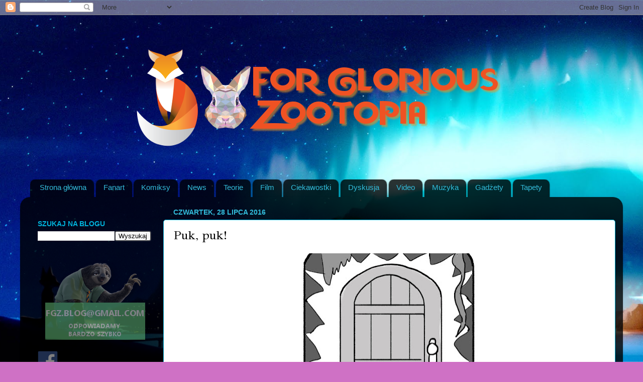

--- FILE ---
content_type: text/html; charset=UTF-8
request_url: https://fgzootopia.blogspot.com/2016/07/puk-puk.html
body_size: 22247
content:
<!DOCTYPE html>
<html class='v2' dir='ltr' xmlns='http://www.w3.org/1999/xhtml' xmlns:b='http://www.google.com/2005/gml/b' xmlns:data='http://www.google.com/2005/gml/data' xmlns:expr='http://www.google.com/2005/gml/expr' xmlns:fb='http://ogp.me/ns/fb#'>
<head>
<link href='https://www.blogger.com/static/v1/widgets/4128112664-css_bundle_v2.css' rel='stylesheet' type='text/css'/>
<meta content='IE=EmulateIE7' http-equiv='X-UA-Compatible'/>
<meta content='width=1100' name='viewport'/>
<meta content='3836B7B95EFF9388E6F132F6FD23A729' name='msvalidate.01'/>
<meta content='Największy w Polsce serwis o filmie Zwierzogród (Zootopia). Newsy, artykuły fanfiki i fanarty.' name='description'/>
<!-- Begin Open Graph metadata -->
<meta content='article' property='og:type'/>
<meta content='For Glorious Zootopia' property='og:site_name'/>
<meta content='Puk, puk!' property='og:title'/>
<meta content='pl_PL' property='og:locale'/>
<meta content='http://fgzootopia.blogspot.com/2016/07/puk-puk.html' property='og:url'/>
<meta content='Największy w Polsce serwis o filmie Zwierzogród. Newsy, artykuły fanfiki i fanarty.' property='og:description'/>
<meta content='http://i.imgur.com/L8KORuR.png' property='og:image'/>
<!-- End Open Graph metadata -->
<link href='http://i.imgur.com/L8KORuR.png' rel='image_src'/>
<meta content='fgz, for glorious zootopia, fgzootopia, zwierzogród, judy hopps, nick wilde, for glorious fanbase' name='keywords'/>
<meta content='text/html; charset=UTF-8' http-equiv='Content-Type'/>
<meta content='blogger' name='generator'/>
<link href='https://fgzootopia.blogspot.com/favicon.ico' rel='icon' type='image/x-icon'/>
<link href='http://fgzootopia.blogspot.com/2016/07/puk-puk.html' rel='canonical'/>
<link rel="alternate" type="application/atom+xml" title="For Glorious Zootopia - Atom" href="https://fgzootopia.blogspot.com/feeds/posts/default" />
<link rel="alternate" type="application/rss+xml" title="For Glorious Zootopia - RSS" href="https://fgzootopia.blogspot.com/feeds/posts/default?alt=rss" />
<link rel="service.post" type="application/atom+xml" title="For Glorious Zootopia - Atom" href="https://www.blogger.com/feeds/3821810271770317415/posts/default" />

<link rel="alternate" type="application/atom+xml" title="For Glorious Zootopia - Atom" href="https://fgzootopia.blogspot.com/feeds/3723803524029696682/comments/default" />
<!--Can't find substitution for tag [blog.ieCssRetrofitLinks]-->
<link href='https://blogger.googleusercontent.com/img/b/R29vZ2xl/AVvXsEhf8yzQmj8CekZTKOEIAINxlq8MSuaTTTS0uuKvYVzgCJfRqmbRjOyJqhudy4r9BwOO4XN-r5kJvp2aNEJBMcQrT-jzFs36ZWGD_UOpiZkZTvQe6_Fy7Rv-A-IQzv8euMJvahgEKb8GVeSQ/s400/5.1.jpg' rel='image_src'/>
<meta content='http://fgzootopia.blogspot.com/2016/07/puk-puk.html' property='og:url'/>
<meta content='Puk, puk!' property='og:title'/>
<meta content='Rozwijający się polski serwis o filmie Zwierzogród (Zootopia).' property='og:description'/>
<meta content='https://blogger.googleusercontent.com/img/b/R29vZ2xl/AVvXsEhf8yzQmj8CekZTKOEIAINxlq8MSuaTTTS0uuKvYVzgCJfRqmbRjOyJqhudy4r9BwOO4XN-r5kJvp2aNEJBMcQrT-jzFs36ZWGD_UOpiZkZTvQe6_Fy7Rv-A-IQzv8euMJvahgEKb8GVeSQ/w1200-h630-p-k-no-nu/5.1.jpg' property='og:image'/>
<title>For Glorious Zootopia: Puk, puk!</title>
<meta content='' name='description'/>
<style type='text/css'>@font-face{font-family:'GFS Didot';font-style:normal;font-weight:400;font-display:swap;src:url(//fonts.gstatic.com/s/gfsdidot/v18/Jqzh5TybZ9vZMWFssvwSHO3HNyOWAbdA.woff2)format('woff2');unicode-range:U+1F00-1FFF;}@font-face{font-family:'GFS Didot';font-style:normal;font-weight:400;font-display:swap;src:url(//fonts.gstatic.com/s/gfsdidot/v18/Jqzh5TybZ9vZMWFssvwSE-3HNyOWAbdA.woff2)format('woff2');unicode-range:U+0370-0377,U+037A-037F,U+0384-038A,U+038C,U+038E-03A1,U+03A3-03FF;}@font-face{font-family:'GFS Didot';font-style:normal;font-weight:400;font-display:swap;src:url(//fonts.gstatic.com/s/gfsdidot/v18/Jqzh5TybZ9vZMWFssvwSH-3HNyOWAbdA.woff2)format('woff2');unicode-range:U+0102-0103,U+0110-0111,U+0128-0129,U+0168-0169,U+01A0-01A1,U+01AF-01B0,U+0300-0301,U+0303-0304,U+0308-0309,U+0323,U+0329,U+1EA0-1EF9,U+20AB;}@font-face{font-family:'GFS Didot';font-style:normal;font-weight:400;font-display:swap;src:url(//fonts.gstatic.com/s/gfsdidot/v18/Jqzh5TybZ9vZMWFssvwSEO3HNyOWAQ.woff2)format('woff2');unicode-range:U+0000-00FF,U+0131,U+0152-0153,U+02BB-02BC,U+02C6,U+02DA,U+02DC,U+0304,U+0308,U+0329,U+2000-206F,U+20AC,U+2122,U+2191,U+2193,U+2212,U+2215,U+FEFF,U+FFFD;}</style>
<style id='page-skin-1' type='text/css'><!--
/*-----------------------------------------------
Blogger Template Style
Name:     Picture Window
Designer: Josh Peterson
URL:      www.noaesthetic.com
----------------------------------------------- */
/* Variable definitions
====================
<Variable name="keycolor" description="Main Color" type="color" default="#1a222a"/>
<Variable name="body.background" description="Body Background" type="background"
color="#cf71c5" default="#111111 url(http://themes.googleusercontent.com/image?id=1OACCYOE0-eoTRTfsBuX1NMN9nz599ufI1Jh0CggPFA_sK80AGkIr8pLtYRpNUKPmwtEa) repeat-x fixed top center"/>
<Group description="Page Text" selector="body">
<Variable name="body.font" description="Font" type="font"
default="normal normal 15px Arial, Tahoma, Helvetica, FreeSans, sans-serif"/>
<Variable name="body.text.color" description="Text Color" type="color" default="#333333"/>
</Group>
<Group description="Backgrounds" selector=".body-fauxcolumns-outer">
<Variable name="body.background.color" description="Outer Background" type="color" default="#296695"/>
<Variable name="header.background.color" description="Header Background" type="color" default="transparent"/>
<Variable name="post.background.color" description="Post Background" type="color" default="#ffffff"/>
</Group>
<Group description="Links" selector=".main-outer">
<Variable name="link.color" description="Link Color" type="color" default="#336699"/>
<Variable name="link.visited.color" description="Visited Color" type="color" default="#6699cc"/>
<Variable name="link.hover.color" description="Hover Color" type="color" default="#33aaff"/>
</Group>
<Group description="Blog Title" selector=".header h1">
<Variable name="header.font" description="Title Font" type="font"
default="normal normal 36px Arial, Tahoma, Helvetica, FreeSans, sans-serif"/>
<Variable name="header.text.color" description="Text Color" type="color" default="#ffffff" />
</Group>
<Group description="Tabs Text" selector=".tabs-inner .widget li a">
<Variable name="tabs.font" description="Font" type="font"
default="normal normal 15px Arial, Tahoma, Helvetica, FreeSans, sans-serif"/>
<Variable name="tabs.text.color" description="Text Color" type="color" default="#ffffff"/>
<Variable name="tabs.selected.text.color" description="Selected Color" type="color" default="#33bcda"/>
</Group>
<Group description="Tabs Background" selector=".tabs-outer .PageList">
<Variable name="tabs.background.color" description="Background Color" type="color" default="transparent"/>
<Variable name="tabs.selected.background.color" description="Selected Color" type="color" default="transparent"/>
<Variable name="tabs.separator.color" description="Separator Color" type="color" default="transparent"/>
</Group>
<Group description="Post Title" selector="h3.post-title, .comments h4">
<Variable name="post.title.font" description="Title Font" type="font"
default="normal normal 18px Arial, Tahoma, Helvetica, FreeSans, sans-serif"/>
</Group>
<Group description="Date Header" selector=".date-header">
<Variable name="date.header.color" description="Text Color" type="color" default="#000000"/>
</Group>
<Group description="Post" selector=".post">
<Variable name="post.footer.text.color" description="Footer Text Color" type="color" default="#999999"/>
<Variable name="post.border.color" description="Border Color" type="color" default="#dddddd"/>
</Group>
<Group description="Gadgets" selector="h2">
<Variable name="widget.title.font" description="Title Font" type="font"
default="bold normal 13px Arial, Tahoma, Helvetica, FreeSans, sans-serif"/>
<Variable name="widget.title.text.color" description="Title Color" type="color" default="#000000"/>
</Group>
<Group description="Footer" selector=".footer-outer">
<Variable name="footer.text.color" description="Text Color" type="color" default="#cccccc"/>
<Variable name="footer.widget.title.text.color" description="Gadget Title Color" type="color" default="#aaaaaa"/>
</Group>
<Group description="Footer Links" selector=".footer-outer">
<Variable name="footer.link.color" description="Link Color" type="color" default="#99ccee"/>
<Variable name="footer.link.visited.color" description="Visited Color" type="color" default="#77aaee"/>
<Variable name="footer.link.hover.color" description="Hover Color" type="color" default="#33aaff"/>
</Group>
<Variable name="content.margin" description="Content Margin Top" type="length" default="20px"/>
<Variable name="content.padding" description="Content Padding" type="length" default="0"/>
<Variable name="content.background" description="Content Background" type="background"
default="transparent none repeat scroll top left"/>
<Variable name="content.border.radius" description="Content Border Radius" type="length" default="0"/>
<Variable name="content.shadow.spread" description="Content Shadow Spread" type="length" default="0"/>
<Variable name="header.padding" description="Header Padding" type="length" default="0"/>
<Variable name="header.background.gradient" description="Header Gradient" type="url"
default="none"/>
<Variable name="header.border.radius" description="Header Border Radius" type="length" default="0"/>
<Variable name="main.border.radius.top" description="Main Border Radius" type="length" default="20px"/>
<Variable name="footer.border.radius.top" description="Footer Border Radius Top" type="length" default="0"/>
<Variable name="footer.border.radius.bottom" description="Footer Border Radius Bottom" type="length" default="20px"/>
<Variable name="region.shadow.spread" description="Main and Footer Shadow Spread" type="length" default="3px"/>
<Variable name="region.shadow.offset" description="Main and Footer Shadow Offset" type="length" default="1px"/>
<Variable name="tabs.background.gradient" description="Tab Background Gradient" type="url" default="none"/>
<Variable name="tab.selected.background.gradient" description="Selected Tab Background" type="url"
default="url(http://themes.wdfiles.com/local--files/semi-trans/semi-transbgtransparent.png)"/>
<Variable name="tab.background" description="Tab Background" type="background"
default="transparent url(http://themes.wdfiles.com/local--files/semi-trans/semi-transbgtransparent.png) repeat scroll top left"/>
<Variable name="tab.border.radius" description="Tab Border Radius" type="length" default="10px" />
<Variable name="tab.first.border.radius" description="First Tab Border Radius" type="length" default="10px" />
<Variable name="tabs.border.radius" description="Tabs Border Radius" type="length" default="0" />
<Variable name="tabs.spacing" description="Tab Spacing" type="length" default=".25em"/>
<Variable name="tabs.margin.bottom" description="Tab Margin Bottom" type="length" default="0"/>
<Variable name="tabs.margin.sides" description="Tab Margin Sides" type="length" default="20px"/>
<Variable name="main.background" description="Main Background" type="background"
default="transparent url(http://themes.wdfiles.com/local--files/semi-trans/semi-transbgtransparent.png) repeat scroll top left"/>
<Variable name="main.padding.sides" description="Main Padding Sides" type="length" default="20px"/>
<Variable name="footer.background" description="Footer Background" type="background"
default="transparent url(http://themes.wdfiles.com/local--files/semi-trans/semi-transbgtransparent.png) repeat scroll top left"/>
<Variable name="post.margin.sides" description="Post Margin Sides" type="length" default="-20px"/>
<Variable name="post.border.radius" description="Post Border Radius" type="length" default="5px"/>
<Variable name="widget.title.text.transform" description="Widget Title Text Transform" type="string" default="uppercase"/>
<Variable name="mobile.background.overlay" description="Mobile Background Overlay" type="string"
default="transparent none repeat scroll top left"/>
<Variable name="startSide" description="Side where text starts in blog language" type="automatic" default="left"/>
<Variable name="endSide" description="Side where text ends in blog language" type="automatic" default="right"/>
*/
/* Content
----------------------------------------------- */
body {
font: normal normal 15px Arial, Tahoma, Helvetica, FreeSans, sans-serif;
color: #000000;
background: #cf71c5 url(//4.bp.blogspot.com/-hsRmOvG3ylI/WaxLsJa5mII/AAAAAAAAUMw/PZ5FLGfM3CoG14ID3F0dF-J9ztiU92U7QCK4BGAYYCw/s0/zootopia3.jpg) repeat fixed top center;
background-size: cover;
-moz-background-size: cover;
-webkit-background-size: cover;
-o-background-size: cover;
}
html body .region-inner {
min-width: 0;
max-width: 100%;
width: auto;
}
.content-outer {
font-size: 90%;
}
a:link {
text-decoration:none;
color: #33bcda;
}
a:visited {
text-decoration:none;
color: #7b71cf;
}
a:hover {
text-decoration:underline;
color: #71c4cf;
}
#Poll1 .resultText {
}
.content-outer {
background: transparent none repeat scroll top left;
-moz-border-radius: 0;
-webkit-border-radius: 0;
-goog-ms-border-radius: 0;
border-radius: 0;
-moz-box-shadow: 0 0 0 rgba(0, 0, 0, .15);
-webkit-box-shadow: 0 0 0 rgba(0, 0, 0, .15);
-goog-ms-box-shadow: 0 0 0 rgba(0, 0, 0, .15);
box-shadow: 0 0 0 rgba(0, 0, 0, .15);
margin: 20px auto;
}
.content-inner {
padding: 0;
}
body .navbar {
}
/*.quickedit,.widget-item-control,.item-control{display:inline;}*/
/* Header
----------------------------------------------- */
.header-outer {
background: rgba(82, 82, 82, 0) none repeat-x scroll top left;
_background-image: none;
color: #ffffff;
-moz-border-radius: 0;
-webkit-border-radius: 0;
-goog-ms-border-radius: 0;
border-radius: 0;
}
.Header img, .Header #header-inner {
-moz-border-radius: 0;
-webkit-border-radius: 0;
-goog-ms-border-radius: 0;
border-radius: 0;
}
.header-inner .Header .titlewrapper,
.header-inner .Header .descriptionwrapper {
padding-left: 0;
padding-right: 0;
}
.Header h1 {
font: normal normal 36px Arial, Tahoma, Helvetica, FreeSans, sans-serif;
text-shadow: 1px 1px 3px rgba(0, 0, 0, 0.3);
}
.Header h1 a {
color: #ffffff;
}
.Header .description {
font-size: 130%;
}
/* Tabs
----------------------------------------------- */
.tabs-inner {
margin: .5em 20px 0;
padding: 0;
}
.tabs-inner .section {
margin: 0;
}
.tabs-inner .widget ul {
padding: 0;
background: rgba(82, 82, 82, 0) none repeat scroll bottom;
-moz-border-radius: 0;
-webkit-border-radius: 0;
-goog-ms-border-radius: 0;
border-radius: 0;
}
.tabs-inner .widget li {
border: none;
}
.tabs-inner .widget li a {
display: inline-block;
padding: .5em 1em;
margin-right: .25em;
color: #33bcda;
font: normal normal 15px Arial, Tahoma, Helvetica, FreeSans, sans-serif;
-moz-border-radius: 10px 10px 0 0;
-webkit-border-top-left-radius: 10px;
-webkit-border-top-right-radius: 10px;
/*-goog-ms-border-radius: 10px 10px 0 0;*/
border-radius: 10px 10px 0 0;
background: transparent url(https://lh3.googleusercontent.com/blogger_img_proxy/AEn0k_sXOVAJz9d32xQ6i1ZaYNOupteUNHRl3n3ZSBWyv-j0sqAwYvrUAdQJGgTTzAqrH4rnW4CC8nxfMHHhc_9AmvMmDdSxd525a5ATU66-DAQFY44HsT9uhwS--MtZ0XnrXPmwCTKx3luy9MjANiuJTE4=s0-d) repeat scroll top left;
border-right: 1px solid rgba(82, 82, 82, 0);
}
.tabs-inner .widget li:first-child a {
display: inline-block;
padding-left: 1.25em;
-moz-border-radius-topleft: 10px;
-moz-border-radius-bottomleft: 0;
-webkit-border-top-left-radius: 10px;
-webkit-border-bottom-left-radius: 0;
/*-goog-ms-border-top-left-radius: 10px;
-goog-ms-border-bottom-left-radius: 0;*/
border-top-left-radius: 10px;
border-bottom-left-radius: 0;
}
.tabs-inner .widget li span {
display: inline-block;
padding: .5em 1em;
margin-right: .25em;
color: #3f3794;
font: normal normal 15px Arial, Tahoma, Helvetica, FreeSans, sans-serif;
-moz-border-radius: 10px 10px 0 0;
-webkit-border-top-left-radius: 10px;
-webkit-border-top-right-radius: 10px;
/*-goog-ms-border-radius: 10px 10px 0 0;*/
border-radius: 10px 10px 0 0;
background: rgba(82, 82, 82, 0) url(https://lh3.googleusercontent.com/blogger_img_proxy/AEn0k_sXOVAJz9d32xQ6i1ZaYNOupteUNHRl3n3ZSBWyv-j0sqAwYvrUAdQJGgTTzAqrH4rnW4CC8nxfMHHhc_9AmvMmDdSxd525a5ATU66-DAQFY44HsT9uhwS--MtZ0XnrXPmwCTKx3luy9MjANiuJTE4=s0-d) repeat scroll bottom;
cursor: default;
border-right: 1px solid rgba(82, 82, 82, 0);
}
.tabs-inner .widget li:first-child span {
padding-left: 1.25em;
-moz-border-radius-topleft: 10px;
-moz-border-radius-bottomleft: 0;
-webkit-border-top-left-radius: 10px;
-webkit-border-bottom-left-radius: 0;
/*-goog-ms-border-top-left-radius: 10px;
-goog-ms-border-bottom-left-radius: 0;*/
border-top-left-radius: 10px;
border-bottom-left-radius: 0;
}
.tabs-inner .widget li.selected a,
.tabs-inner .widget li a:hover {
position: relative;
z-index: 1;
background: rgba(82, 82, 82, 0) url(https://lh3.googleusercontent.com/blogger_img_proxy/AEn0k_sXOVAJz9d32xQ6i1ZaYNOupteUNHRl3n3ZSBWyv-j0sqAwYvrUAdQJGgTTzAqrH4rnW4CC8nxfMHHhc_9AmvMmDdSxd525a5ATU66-DAQFY44HsT9uhwS--MtZ0XnrXPmwCTKx3luy9MjANiuJTE4=s0-d) repeat scroll bottom;
color: #3f3794;
-moz-box-shadow: 0 0 3px rgba(0, 0, 0, .15);
-webkit-box-shadow: 0 0 3px rgba(0, 0, 0, .15);
-goog-ms-box-shadow: 0 0 3px rgba(0, 0, 0, .15);
box-shadow: 0 0 3px rgba(0, 0, 0, .15);
}
/* Headings
----------------------------------------------- */
h2 {
font: normal bold 14px 'Times New Roman', Times, FreeSerif, serif;
text-transform: uppercase;
color: #00b2da;
margin: .5em 0;
}
/* Main
----------------------------------------------- */
.main-outer {
background: transparent url(https://lh3.googleusercontent.com/blogger_img_proxy/AEn0k_sXOVAJz9d32xQ6i1ZaYNOupteUNHRl3n3ZSBWyv-j0sqAwYvrUAdQJGgTTzAqrH4rnW4CC8nxfMHHhc_9AmvMmDdSxd525a5ATU66-DAQFY44HsT9uhwS--MtZ0XnrXPmwCTKx3luy9MjANiuJTE4=s0-d) repeat scroll top left;
-moz-border-radius: 20px 20px 0 0;
-webkit-border-top-left-radius: 20px;
-webkit-border-top-right-radius: 20px;
-webkit-border-bottom-left-radius: 0;
-webkit-border-bottom-right-radius: 0;
-goog-ms-border-radius: 20px 20px 0 0;
border-radius: 20px 20px 0 0;
-moz-box-shadow: 0 1px 3px rgba(0, 0, 0, .15);
-webkit-box-shadow: 0 1px 3px rgba(0, 0, 0, .15);
-goog-ms-box-shadow: 0 1px 3px rgba(0, 0, 0, .15);
box-shadow: 0 1px 3px rgba(0, 0, 0, .15);
}
.main-inner {
padding: 15px 20px 20px;
}
.main-inner .column-center-inner {
padding: 0 0;
}
.main-inner .column-left-inner {
padding-left: 0;
}
.main-inner .column-right-inner {
padding-right: 0;
}
/* Posts
----------------------------------------------- */
h3.post-title {
margin: 0;
font: normal normal 24px GFS Didot;
}
.comments h4 {
margin: 1em 0 0;
font: normal normal 24px GFS Didot;
}
.date-header span {
color: #33bcda;
}
.post-outer {
background-color: #ffffff;
border: solid 1px #00b2da;
-moz-border-radius: 5px;
-webkit-border-radius: 5px;
border-radius: 5px;
-goog-ms-border-radius: 5px;
padding: 15px 20px;
margin: 0 -20px 20px;
}
.post-body {
line-height: 1.4;
font-size: 110%;
position: relative;
}
.post-header {
margin: 0 0 1.5em;
color: #71c4cf;
line-height: 1.6;
}
.post-footer {
margin: .5em 0 0;
color: #71c4cf;
line-height: 1.6;
}
#blog-pager {
font-size: 140%
}
#comments .comment-author {
padding-top: 1.5em;
border-top: dashed 1px #ccc;
border-top: dashed 1px rgba(128, 128, 128, .5);
background-position: 0 1.5em;
}
#comments .comment-author:first-child {
padding-top: 0;
border-top: none;
}
.avatar-image-container {
margin: .2em 0 0;
}
/* Comments
----------------------------------------------- */
.comments .comments-content .icon.blog-author {
background-repeat: no-repeat;
background-image: url([data-uri]);
}
.comments .comments-content .loadmore a {
border-top: 1px solid #71c4cf;
border-bottom: 1px solid #71c4cf;
}
.comments .continue {
border-top: 2px solid #71c4cf;
}
/* Widgets
----------------------------------------------- */
.widget ul, .widget #ArchiveList ul.flat {
padding: 0;
list-style: none;
}
.widget ul li, .widget #ArchiveList ul.flat li {
border-top: dashed 1px #ccc;
border-top: dashed 1px rgba(128, 128, 128, .5);
}
.widget ul li:first-child, .widget #ArchiveList ul.flat li:first-child {
border-top: none;
}
.widget .post-body ul {
list-style: disc;
}
.widget .post-body ul li {
border: none;
}
/* Footer
----------------------------------------------- */
.footer-outer {
color:#00b2da;
background: transparent url(https://lh3.googleusercontent.com/blogger_img_proxy/AEn0k_sXOVAJz9d32xQ6i1ZaYNOupteUNHRl3n3ZSBWyv-j0sqAwYvrUAdQJGgTTzAqrH4rnW4CC8nxfMHHhc_9AmvMmDdSxd525a5ATU66-DAQFY44HsT9uhwS--MtZ0XnrXPmwCTKx3luy9MjANiuJTE4=s0-d) repeat scroll top left;
-moz-border-radius: 0 0 20px 20px;
-webkit-border-top-left-radius: 0;
-webkit-border-top-right-radius: 0;
-webkit-border-bottom-left-radius: 20px;
-webkit-border-bottom-right-radius: 20px;
-goog-ms-border-radius: 0 0 20px 20px;
border-radius: 0 0 20px 20px;
-moz-box-shadow: 0 1px 3px rgba(0, 0, 0, .15);
-webkit-box-shadow: 0 1px 3px rgba(0, 0, 0, .15);
-goog-ms-box-shadow: 0 1px 3px rgba(0, 0, 0, .15);
box-shadow: 0 1px 3px rgba(0, 0, 0, .15);
}
.footer-inner {
padding: 10px 20px 20px;
}
.footer-outer a {
color: #00b2da;
}
.footer-outer a:visited {
color: #5033da;
}
.footer-outer a:hover {
color: #71c4cf;
}
.footer-outer .widget h2 {
color: #33bcda;
}
/* Mobile
----------------------------------------------- */
html body.mobile {
height: auto;
}
html body.mobile {
min-height: 480px;
background-size: 100% auto;
}
.mobile .body-fauxcolumn-outer {
background: transparent none repeat scroll top left;
}
html .mobile .mobile-date-outer, html .mobile .blog-pager {
border-bottom: none;
background: transparent url(https://lh3.googleusercontent.com/blogger_img_proxy/AEn0k_sXOVAJz9d32xQ6i1ZaYNOupteUNHRl3n3ZSBWyv-j0sqAwYvrUAdQJGgTTzAqrH4rnW4CC8nxfMHHhc_9AmvMmDdSxd525a5ATU66-DAQFY44HsT9uhwS--MtZ0XnrXPmwCTKx3luy9MjANiuJTE4=s0-d) repeat scroll top left;
margin-bottom: 10px;
}
.mobile .date-outer {
background: transparent url(https://lh3.googleusercontent.com/blogger_img_proxy/AEn0k_sXOVAJz9d32xQ6i1ZaYNOupteUNHRl3n3ZSBWyv-j0sqAwYvrUAdQJGgTTzAqrH4rnW4CC8nxfMHHhc_9AmvMmDdSxd525a5ATU66-DAQFY44HsT9uhwS--MtZ0XnrXPmwCTKx3luy9MjANiuJTE4=s0-d) repeat scroll top left;
}
.mobile .header-outer, .mobile .main-outer,
.mobile .post-outer, .mobile .footer-outer {
-moz-border-radius: 0;
-webkit-border-radius: 0;
-goog-ms-border-radius: 0;
border-radius: 0;
}
.mobile .content-outer,
.mobile .main-outer,
.mobile .post-outer {
background: inherit;
border: none;
}
.mobile .content-outer {
font-size: 100%;
}
.mobile-link-button {
background-color: #33bcda;
}
.mobile-link-button a:link, .mobile-link-button a:visited {
color: #ffffff;
}
.mobile-index-contents {
color: #000000;
}
.mobile .tabs-inner .PageList .widget-content {
background: rgba(82, 82, 82, 0) url(https://lh3.googleusercontent.com/blogger_img_proxy/AEn0k_sXOVAJz9d32xQ6i1ZaYNOupteUNHRl3n3ZSBWyv-j0sqAwYvrUAdQJGgTTzAqrH4rnW4CC8nxfMHHhc_9AmvMmDdSxd525a5ATU66-DAQFY44HsT9uhwS--MtZ0XnrXPmwCTKx3luy9MjANiuJTE4=s0-d) repeat scroll bottom;
color: #3f3794;
}
.mobile .tabs-inner .PageList .widget-content .pagelist-arrow {
border-left: 1px solid rgba(82, 82, 82, 0);
}
.list-label-widget-content li span{
background: url("//www.blogblog.com/1kt/transparent/black50.png") transparent;
border-radius: 10px 10px 0 0;
color: black;
display: inline-block;
margin-right: 0.25em;
height:20px;
padding: 0.5em 1em;
font-size:15px;
font-family:"Trebuchet MS", "Trebuchet", sans-serif;
}
.tabs-inner .widget li a {
border-right:0;
box-shadow:0 0 2px black;
height:20px;
font-family:"Trebuchet MS", "Trebuchet", sans-serif;
}
input.gsc-search-button{
background-color:#f5f5f5;
border-radius:3px;
border:1px solid #444;
box-shadow:0 0 2px grey;
}
h2{
font-family:"Trebuchet MS", "Trebuchet", sans-serif;
}#Header1_headerimg { margin: 0 auto !important; text-align:center !important;}
--></style>
<style id='template-skin-1' type='text/css'><!--
body {
min-width: 1200px;
}
.content-outer, .content-fauxcolumn-outer, .region-inner {
min-width: 1200px;
max-width: 1200px;
_width: 1200px;
}
.main-inner .columns {
padding-left: 270px;
padding-right: 0px;
}
.main-inner .fauxcolumn-center-outer {
left: 270px;
right: 0px;
/* IE6 does not respect left and right together */
_width: expression(this.parentNode.offsetWidth -
parseInt("270px") -
parseInt("0px") + 'px');
}
.main-inner .fauxcolumn-left-outer {
width: 270px;
}
.main-inner .fauxcolumn-right-outer {
width: 0px;
}
.main-inner .column-left-outer {
width: 270px;
right: 100%;
margin-left: -270px;
}
.main-inner .column-right-outer {
width: 0px;
margin-right: -0px;
}
#layout {
min-width: 0;
}
#layout .content-outer {
min-width: 0;
width: 800px;
}
#layout .region-inner {
min-width: 0;
width: auto;
}
--></style>
<script>
  (function(i,s,o,g,r,a,m){i['GoogleAnalyticsObject']=r;i[r]=i[r]||function(){
  (i[r].q=i[r].q||[]).push(arguments)},i[r].l=1*new Date();a=s.createElement(o),
  m=s.getElementsByTagName(o)[0];a.async=1;a.src=g;m.parentNode.insertBefore(a,m)
  })(window,document,'script','https://www.google-analytics.com/analytics.js','ga');

  ga('create', 'UA-63787315-2', 'auto');
  ga('send', 'pageview');

</script>
<link href='https://www.blogger.com/dyn-css/authorization.css?targetBlogID=3821810271770317415&amp;zx=14a5210e-7c64-460a-98b3-b51bc82901dc' media='none' onload='if(media!=&#39;all&#39;)media=&#39;all&#39;' rel='stylesheet'/><noscript><link href='https://www.blogger.com/dyn-css/authorization.css?targetBlogID=3821810271770317415&amp;zx=14a5210e-7c64-460a-98b3-b51bc82901dc' rel='stylesheet'/></noscript>
<meta name='google-adsense-platform-account' content='ca-host-pub-1556223355139109'/>
<meta name='google-adsense-platform-domain' content='blogspot.com'/>

</head>
<body class='loading'>
<div id='fb-root'></div>
<script>(function(d, s, id) {
  var js, fjs = d.getElementsByTagName(s)[0];
  if (d.getElementById(id)) return;
  js = d.createElement(s); js.id = id;
  js.src = "//connect.facebook.net/pl_PL/all.js#xfbml=1";
  fjs.parentNode.insertBefore(js, fjs);
}(document, 'script', 'facebook-jssdk'));</script>
<div class='navbar section' id='navbar'><div class='widget Navbar' data-version='1' id='Navbar1'><script type="text/javascript">
    function setAttributeOnload(object, attribute, val) {
      if(window.addEventListener) {
        window.addEventListener('load',
          function(){ object[attribute] = val; }, false);
      } else {
        window.attachEvent('onload', function(){ object[attribute] = val; });
      }
    }
  </script>
<div id="navbar-iframe-container"></div>
<script type="text/javascript" src="https://apis.google.com/js/platform.js"></script>
<script type="text/javascript">
      gapi.load("gapi.iframes:gapi.iframes.style.bubble", function() {
        if (gapi.iframes && gapi.iframes.getContext) {
          gapi.iframes.getContext().openChild({
              url: 'https://www.blogger.com/navbar/3821810271770317415?po\x3d3723803524029696682\x26origin\x3dhttps://fgzootopia.blogspot.com',
              where: document.getElementById("navbar-iframe-container"),
              id: "navbar-iframe"
          });
        }
      });
    </script><script type="text/javascript">
(function() {
var script = document.createElement('script');
script.type = 'text/javascript';
script.src = '//pagead2.googlesyndication.com/pagead/js/google_top_exp.js';
var head = document.getElementsByTagName('head')[0];
if (head) {
head.appendChild(script);
}})();
</script>
</div></div>
<div class='body-fauxcolumns'>
<div class='fauxcolumn-outer body-fauxcolumn-outer'>
<div class='cap-top'>
<div class='cap-left'></div>
<div class='cap-right'></div>
</div>
<div class='fauxborder-left'>
<div class='fauxborder-right'></div>
<div class='fauxcolumn-inner'>
</div>
</div>
<div class='cap-bottom'>
<div class='cap-left'></div>
<div class='cap-right'></div>
</div>
</div>
</div>
<div class='content'>
<div class='content-fauxcolumns'>
<div class='fauxcolumn-outer content-fauxcolumn-outer'>
<div class='cap-top'>
<div class='cap-left'></div>
<div class='cap-right'></div>
</div>
<div class='fauxborder-left'>
<div class='fauxborder-right'></div>
<div class='fauxcolumn-inner'>
</div>
</div>
<div class='cap-bottom'>
<div class='cap-left'></div>
<div class='cap-right'></div>
</div>
</div>
</div>
<span style='display: none;'>mnie nie widać! yay!</span>
<div class='content-outer'>
<div class='content-cap-top cap-top'>
<div class='cap-left'></div>
<div class='cap-right'></div>
</div>
<div class='fauxborder-left content-fauxborder-left'>
<div class='fauxborder-right content-fauxborder-right'></div>
<div class='content-inner'>
<header>
<div class='header-outer'>
<div class='header-cap-top cap-top'>
<div class='cap-left'></div>
<div class='cap-right'></div>
</div>
<div class='fauxborder-left header-fauxborder-left'>
<div class='fauxborder-right header-fauxborder-right'></div>
<div class='region-inner header-inner'>
<div class='header section' id='header'><div class='widget Header' data-version='1' id='Header1'>
<div id='header-inner'>
<a href='https://fgzootopia.blogspot.com/' style='display: block'>
<img alt='For Glorious Zootopia' height='300px; ' id='Header1_headerimg' src='https://blogger.googleusercontent.com/img/b/R29vZ2xl/AVvXsEgBRYqDWgNUi_dkeinRWH-uAx6Ow009PzyYRAwb8KvUtaFXwYafQQ-d5FulfeJQblZ33cQqWzzYFmhCB9dTif_f1rmfOLwX2O6iSCOoHc6tbq3c59HqNtfF5Ji82MYN-Rxhq2tlPDl3lBk/s1600/zootoppia.png' style='display: block' width='911px; '/>
</a>
</div>
</div></div>
</div>
</div>
<div class='header-cap-bottom cap-bottom'>
<div class='cap-left'></div>
<div class='cap-right'></div>
</div>
</div>
</header>
<div class='tabs-outer'>
<div class='tabs-cap-top cap-top'>
<div class='cap-left'></div>
<div class='cap-right'></div>
</div>
<div class='fauxborder-left tabs-fauxborder-left'>
<div class='fauxborder-right tabs-fauxborder-right'></div>
<div class='region-inner tabs-inner'>
<div class='tabs section' id='crosscol'><div class='widget Label' data-version='1' id='Label1'>
<h2>Etykiety</h2>
<div class='widget-content list-label-widget-content'>
<ul>
<li>
<a dir='ltr' href='https://fgzootopia.blogspot.com/search/label/Strona%20g%C5%82%C3%B3wna'>Strona główna</a>
</li>
<li>
<a dir='ltr' href='https://fgzootopia.blogspot.com/search/label/Fanart'>Fanart</a>
</li>
<li>
<a dir='ltr' href='https://fgzootopia.blogspot.com/search/label/Komiksy'>Komiksy</a>
</li>
<li>
<a dir='ltr' href='https://fgzootopia.blogspot.com/search/label/News'>News</a>
</li>
<li>
<a dir='ltr' href='https://fgzootopia.blogspot.com/search/label/Teorie'>Teorie</a>
</li>
<li>
<a dir='ltr' href='https://fgzootopia.blogspot.com/search/label/Film'>Film</a>
</li>
<li>
<a dir='ltr' href='https://fgzootopia.blogspot.com/search/label/Ciekawostki'>Ciekawostki</a>
</li>
<li>
<a dir='ltr' href='https://fgzootopia.blogspot.com/search/label/Dyskusja'>Dyskusja</a>
</li>
<li>
<a dir='ltr' href='https://fgzootopia.blogspot.com/search/label/Video'>Video</a>
</li>
<li>
<a dir='ltr' href='https://fgzootopia.blogspot.com/search/label/Muzyka'>Muzyka</a>
</li>
<li>
<a dir='ltr' href='https://fgzootopia.blogspot.com/search/label/Gad%C5%BCety'>Gadżety</a>
</li>
<li>
<a dir='ltr' href='https://fgzootopia.blogspot.com/search/label/Tapety'>Tapety</a>
</li>
</ul>
<div class='clear'></div>
</div>
</div></div>
<div class='tabs no-items section' id='crosscol-overflow'></div>
</div>
</div>
<div class='tabs-cap-bottom cap-bottom'>
<div class='cap-left'></div>
<div class='cap-right'></div>
</div>
</div>
<div class='main-outer'>
<div class='main-cap-top cap-top'>
<div class='cap-left'></div>
<div class='cap-right'></div>
</div>
<div class='fauxborder-left main-fauxborder-left'>
<div class='fauxborder-right main-fauxborder-right'></div>
<div class='region-inner main-inner'>
<div class='columns fauxcolumns'>
<div class='fauxcolumn-outer fauxcolumn-center-outer'>
<div class='cap-top'>
<div class='cap-left'></div>
<div class='cap-right'></div>
</div>
<div class='fauxborder-left'>
<div class='fauxborder-right'></div>
<div class='fauxcolumn-inner'>
</div>
</div>
<div class='cap-bottom'>
<div class='cap-left'></div>
<div class='cap-right'></div>
</div>
</div>
<div class='fauxcolumn-outer fauxcolumn-left-outer'>
<div class='cap-top'>
<div class='cap-left'></div>
<div class='cap-right'></div>
</div>
<div class='fauxborder-left'>
<div class='fauxborder-right'></div>
<div class='fauxcolumn-inner'>
</div>
</div>
<div class='cap-bottom'>
<div class='cap-left'></div>
<div class='cap-right'></div>
</div>
</div>
<div class='fauxcolumn-outer fauxcolumn-right-outer'>
<div class='cap-top'>
<div class='cap-left'></div>
<div class='cap-right'></div>
</div>
<div class='fauxborder-left'>
<div class='fauxborder-right'></div>
<div class='fauxcolumn-inner'>
</div>
</div>
<div class='cap-bottom'>
<div class='cap-left'></div>
<div class='cap-right'></div>
</div>
</div>
<!-- corrects IE6 width calculation -->
<div class='columns-inner'>
<div class='column-center-outer'>
<div class='column-center-inner'>
<div class='main section' id='main'>
<div class='widget Blog' data-version='1' id='Blog1'>
<div class='blog-posts hfeed'>

          <div class="date-outer">
        
<h2 class='date-header'><span>czwartek, 28 lipca 2016</span></h2>

          <div class="date-posts">
        
<div class='post-outer'>
<div class='post hentry'>
<a name='3723803524029696682'></a>
<h3 class='post-title entry-title'>
Puk, puk!
</h3>
<div class='post-header'>
<div class='post-header-line-1'></div>
</div>
<div class='post-body entry-content' id='post-body-3723803524029696682'>
<div class="separator" style="clear: both; text-align: center;">
<a href="https://blogger.googleusercontent.com/img/b/R29vZ2xl/AVvXsEhf8yzQmj8CekZTKOEIAINxlq8MSuaTTTS0uuKvYVzgCJfRqmbRjOyJqhudy4r9BwOO4XN-r5kJvp2aNEJBMcQrT-jzFs36ZWGD_UOpiZkZTvQe6_Fy7Rv-A-IQzv8euMJvahgEKb8GVeSQ/s1600/5.1.jpg" imageanchor="1" style="margin-left: 1em; margin-right: 1em;"><img border="0" height="325" src="https://blogger.googleusercontent.com/img/b/R29vZ2xl/AVvXsEhf8yzQmj8CekZTKOEIAINxlq8MSuaTTTS0uuKvYVzgCJfRqmbRjOyJqhudy4r9BwOO4XN-r5kJvp2aNEJBMcQrT-jzFs36ZWGD_UOpiZkZTvQe6_Fy7Rv-A-IQzv8euMJvahgEKb8GVeSQ/s400/5.1.jpg" width="400" /></a></div>
<br />
<div style="text-align: center;">
</div>
<br />
<br />
<div style="text-align: center;">
</div>
<div style="text-align: left;">
Puk, puk! Gdyby ktoś się zastanawiał, co się stało z panem Otterton i panem Manchasem, oto odpowiedź:</div>
<a name="more"></a><br />
<div class="separator" style="clear: both; text-align: center;">
<a href="https://blogger.googleusercontent.com/img/b/R29vZ2xl/AVvXsEi-l0jTU7CXVnien7cZVevU1AIfSJdwTxl6Ob9bKg2tjIr6cxy7HUkPwoi9-SobOnQPb_6C5c0WfoMRJ41378knTVv12kRhqBaF45PtBmPavwxljjnFQehkRtH4ADDq9iqy4SwY9d-SrNdB/s1600/5.2.jpg" imageanchor="1" style="margin-left: 1em; margin-right: 1em;"><img border="0" height="325" src="https://blogger.googleusercontent.com/img/b/R29vZ2xl/AVvXsEi-l0jTU7CXVnien7cZVevU1AIfSJdwTxl6Ob9bKg2tjIr6cxy7HUkPwoi9-SobOnQPb_6C5c0WfoMRJ41378knTVv12kRhqBaF45PtBmPavwxljjnFQehkRtH4ADDq9iqy4SwY9d-SrNdB/s400/5.2.jpg" width="400" /></a></div>
<div class="separator" style="clear: both; text-align: center;">
<a href="https://blogger.googleusercontent.com/img/b/R29vZ2xl/AVvXsEhPRVEZcrurQihvFp7UMS4ofJp-PrzX71skvu_Xb2mRNsq3n4oTzkP_RBsnnv99cNyTDSZ-1JNRgb7H73PBegQX4386IirqMDsUes8gXT9FYlziMVXM57Qh385qp_17EmonZ8I5WWKIE96P/s1600/5.3.jpg" imageanchor="1" style="margin-left: 1em; margin-right: 1em;"><img border="0" height="325" src="https://blogger.googleusercontent.com/img/b/R29vZ2xl/AVvXsEhPRVEZcrurQihvFp7UMS4ofJp-PrzX71skvu_Xb2mRNsq3n4oTzkP_RBsnnv99cNyTDSZ-1JNRgb7H73PBegQX4386IirqMDsUes8gXT9FYlziMVXM57Qh385qp_17EmonZ8I5WWKIE96P/s400/5.3.jpg" width="400" /></a></div>
<div class="separator" style="clear: both; text-align: center;">
<a href="https://blogger.googleusercontent.com/img/b/R29vZ2xl/AVvXsEhZim1wu9FEJaWfBuAG600BrJVOv6LmfYVIkDU1b5jwm7raglP5As-Mz9Sw0GGG7oIv4em5Wzyzb6aMwNJofZL89fj4AYlkkibydj26VSDNd-qhTAIIkrDt7yXmMatSeML8n8s779bEY25a/s1600/5.4.jpg" imageanchor="1" style="margin-left: 1em; margin-right: 1em;"><img border="0" height="325" src="https://blogger.googleusercontent.com/img/b/R29vZ2xl/AVvXsEhZim1wu9FEJaWfBuAG600BrJVOv6LmfYVIkDU1b5jwm7raglP5As-Mz9Sw0GGG7oIv4em5Wzyzb6aMwNJofZL89fj4AYlkkibydj26VSDNd-qhTAIIkrDt7yXmMatSeML8n8s779bEY25a/s400/5.4.jpg" width="400" /></a></div>
<div class="separator" style="clear: both; text-align: center;">
<a href="https://blogger.googleusercontent.com/img/b/R29vZ2xl/AVvXsEidLzK1k-dtTPaFyteSxsLsveQWGO-__-kAb76SEZiwscU5BR0dmoL7GPm02mDOPlD2udDesxCvrxSy8Ra5TVXVMmj2N_rBDWbbtdSCzdlDib-CZq3rXrcSEABw_j8TGAQ1jdHde0prYxea/s1600/5.5.jpg" imageanchor="1" style="margin-left: 1em; margin-right: 1em;"><img border="0" height="325" src="https://blogger.googleusercontent.com/img/b/R29vZ2xl/AVvXsEidLzK1k-dtTPaFyteSxsLsveQWGO-__-kAb76SEZiwscU5BR0dmoL7GPm02mDOPlD2udDesxCvrxSy8Ra5TVXVMmj2N_rBDWbbtdSCzdlDib-CZq3rXrcSEABw_j8TGAQ1jdHde0prYxea/s400/5.5.jpg" width="400" /></a></div>
<div class="separator" style="clear: both; text-align: center;">
<a href="https://blogger.googleusercontent.com/img/b/R29vZ2xl/AVvXsEjG9x9Qe0i8HI1l6NtmVuvkwPbC5J12WO68Nlwvfhro6rN79kZ6cz6IJyKx_83j2ye0L56_eteGdOApZtwTIgyu_bxy0qaiZlvbXN_Ak0odDn18wKeCb73Jg_qIkUVBIh2lYH27aUSOWPpn/s1600/5.6.jpg" imageanchor="1" style="margin-left: 1em; margin-right: 1em;"><img border="0" height="230" src="https://blogger.googleusercontent.com/img/b/R29vZ2xl/AVvXsEjG9x9Qe0i8HI1l6NtmVuvkwPbC5J12WO68Nlwvfhro6rN79kZ6cz6IJyKx_83j2ye0L56_eteGdOApZtwTIgyu_bxy0qaiZlvbXN_Ak0odDn18wKeCb73Jg_qIkUVBIh2lYH27aUSOWPpn/s400/5.6.jpg" width="400" /></a></div>
<div class="separator" style="clear: both; text-align: center;">
<a href="https://blogger.googleusercontent.com/img/b/R29vZ2xl/AVvXsEh-lQmOXlaMf_270ycscYeU6buGyNOe2xjoP6FK9tPJWaRvPH004wrBIrhcll1bipJKkse6bXm3szNlJNGSJ7I8ko8VyEJTAIK2LhphZm75MrogycqAp074D5Mp_2jIyxmBkLdSl9N4hWyw/s1600/5.7.jpg" imageanchor="1" style="margin-left: 1em; margin-right: 1em;"><img border="0" height="367" src="https://blogger.googleusercontent.com/img/b/R29vZ2xl/AVvXsEh-lQmOXlaMf_270ycscYeU6buGyNOe2xjoP6FK9tPJWaRvPH004wrBIrhcll1bipJKkse6bXm3szNlJNGSJ7I8ko8VyEJTAIK2LhphZm75MrogycqAp074D5Mp_2jIyxmBkLdSl9N4hWyw/s400/5.7.jpg" width="400" /></a></div>
<div class="separator" style="clear: both; text-align: center;">
<a href="https://blogger.googleusercontent.com/img/b/R29vZ2xl/AVvXsEgv7ldQHsjXQ9GHhGcMw9zCyTZNtpwlZbdZPZhylPyzALBvjjoEmfKPeI99C6BdttvOXMpeBK5EyufCb007cj4KOG7yffEaby8u5r4RPFZP_0hfPYw4egesX0MjjZgtAS0C_oMeQ2H5yb9V/s1600/5.8.jpg" imageanchor="1" style="margin-left: 1em; margin-right: 1em;"><img border="0" height="367" src="https://blogger.googleusercontent.com/img/b/R29vZ2xl/AVvXsEgv7ldQHsjXQ9GHhGcMw9zCyTZNtpwlZbdZPZhylPyzALBvjjoEmfKPeI99C6BdttvOXMpeBK5EyufCb007cj4KOG7yffEaby8u5r4RPFZP_0hfPYw4egesX0MjjZgtAS0C_oMeQ2H5yb9V/s400/5.8.jpg" width="400" /></a></div>
<div class="separator" style="clear: both; text-align: center;">
<a href="https://blogger.googleusercontent.com/img/b/R29vZ2xl/AVvXsEjK3lop3XND5wMvuX3fjC2lVktJx_BNYA065CpfwG9EVfHeyvslWElTa43gRlRBKWDjTkeZqK0soTWOPD1uY26Dwy7O3DGCGg7-w1pQjHw_UwvPEfGcPCWZyLi3kYfhw0wkLYnrRuYvQUZa/s1600/5.9.jpg" imageanchor="1" style="margin-left: 1em; margin-right: 1em;"><img border="0" height="367" src="https://blogger.googleusercontent.com/img/b/R29vZ2xl/AVvXsEjK3lop3XND5wMvuX3fjC2lVktJx_BNYA065CpfwG9EVfHeyvslWElTa43gRlRBKWDjTkeZqK0soTWOPD1uY26Dwy7O3DGCGg7-w1pQjHw_UwvPEfGcPCWZyLi3kYfhw0wkLYnrRuYvQUZa/s400/5.9.jpg" width="400" /></a></div>
<div style="text-align: center;">
&nbsp;<a href="http://pdqsketch.tumblr.com/post/146144614093/forget-nick-and-judy-if-anyone-needed-an-apology">[Źródło]</a></div>
<div style="text-align: center;">
<br /></div>
<div style="text-align: left;">
Czy Manchas przyjął przeprosiny? Myślę, że tak:</div>
<div style="text-align: left;">
<br /></div>
<div class="separator" style="clear: both; text-align: center;">
<a href="https://blogger.googleusercontent.com/img/b/R29vZ2xl/AVvXsEiZRsx4PQi41iO40SHbyXATzAECNm3bQDwdkUINVlba3sJa4gmCocaeIzzzWXqeailGer5YjRo8s-TtMUeLNrfaCT4EZSasDrUG1ozFauzhLrqDwAj7rNY7FqPB3YsSjM7popR7MNrqCGKD/s1600/169.jpg" imageanchor="1" style="margin-left: 1em; margin-right: 1em;"><img border="0" height="432" src="https://blogger.googleusercontent.com/img/b/R29vZ2xl/AVvXsEiZRsx4PQi41iO40SHbyXATzAECNm3bQDwdkUINVlba3sJa4gmCocaeIzzzWXqeailGer5YjRo8s-TtMUeLNrfaCT4EZSasDrUG1ozFauzhLrqDwAj7rNY7FqPB3YsSjM7popR7MNrqCGKD/s640/169.jpg" width="640" /></a></div>
<div style="text-align: center;">
&nbsp;<a href="http://chauffeur-cat.tumblr.com/post/145861043060/inubiko-they-became-friends-d">[Źródło]</a></div>
<div style="text-align: center;">
<br /></div>
<div style="text-align: left;">
P.S. Dwa dni przed wyjazdem za granicę Rarity zepsuł się telefon. Rarity spanikowała. Postów nie było. Rarity przeprasza.</div>
<div style='clear: both;'></div>
</div>
<div class='post-footer'>
<div class='post-footer-line post-footer-line-1'><span class='post-author vcard'>
Autor:
<span class='fn'>Rarity</span>
</span>
<span class='post-timestamp'>
o
<a class='timestamp-link' href='https://fgzootopia.blogspot.com/2016/07/puk-puk.html' rel='bookmark' title='permanent link'><abbr class='published' title='2016-07-28T17:05:00+02:00'>17:05</abbr></a>
</span>
<span class='post-comment-link'>
</span>
<span class='post-icons'>
<span class='item-control blog-admin pid-4302216'>
<a href='https://www.blogger.com/post-edit.g?blogID=3821810271770317415&postID=3723803524029696682&from=pencil' title='Edytuj post'>
<img alt='' class='icon-action' height='18' src='https://resources.blogblog.com/img/icon18_edit_allbkg.gif' width='18'/>
</a>
</span>
</span>
<div class='post-share-buttons goog-inline-block'>
<a class='goog-inline-block share-button sb-twitter' href='https://www.blogger.com/share-post.g?blogID=3821810271770317415&postID=3723803524029696682&target=twitter' target='_blank' title='Udostępnij w X'><span class='share-button-link-text'>Udostępnij w X</span></a><a class='goog-inline-block share-button sb-facebook' href='https://www.blogger.com/share-post.g?blogID=3821810271770317415&postID=3723803524029696682&target=facebook' onclick='window.open(this.href, "_blank", "height=430,width=640"); return false;' target='_blank' title='Udostępnij w usłudze Facebook'><span class='share-button-link-text'>Udostępnij w usłudze Facebook</span></a>
</div>
</div>
<div class='post-footer-line post-footer-line-2'><span class='post-labels'>
Etykiety:
<a href='https://fgzootopia.blogspot.com/search/label/Komiksy' rel='tag'>Komiksy</a>,
<a href='https://fgzootopia.blogspot.com/search/label/Strona%20g%C5%82%C3%B3wna' rel='tag'>Strona główna</a>
</span>
</div>
<div class='post-footer-line post-footer-line-3'><span class='post-location'>
</span>
</div>
</div>
</div>
<div class='comments' id='comments'>
<a name='comments'></a>
<h4>5 komentarzy:</h4>
<div class='comments-content'>
<script async='async' src='' type='text/javascript'></script>
<script type='text/javascript'>
    (function() {
      var items = null;
      var msgs = null;
      var config = {};

// <![CDATA[
      var cursor = null;
      if (items && items.length > 0) {
        cursor = parseInt(items[items.length - 1].timestamp) + 1;
      }

      var bodyFromEntry = function(entry) {
        var text = (entry &&
                    ((entry.content && entry.content.$t) ||
                     (entry.summary && entry.summary.$t))) ||
            '';
        if (entry && entry.gd$extendedProperty) {
          for (var k in entry.gd$extendedProperty) {
            if (entry.gd$extendedProperty[k].name == 'blogger.contentRemoved') {
              return '<span class="deleted-comment">' + text + '</span>';
            }
          }
        }
        return text;
      }

      var parse = function(data) {
        cursor = null;
        var comments = [];
        if (data && data.feed && data.feed.entry) {
          for (var i = 0, entry; entry = data.feed.entry[i]; i++) {
            var comment = {};
            // comment ID, parsed out of the original id format
            var id = /blog-(\d+).post-(\d+)/.exec(entry.id.$t);
            comment.id = id ? id[2] : null;
            comment.body = bodyFromEntry(entry);
            comment.timestamp = Date.parse(entry.published.$t) + '';
            if (entry.author && entry.author.constructor === Array) {
              var auth = entry.author[0];
              if (auth) {
                comment.author = {
                  name: (auth.name ? auth.name.$t : undefined),
                  profileUrl: (auth.uri ? auth.uri.$t : undefined),
                  avatarUrl: (auth.gd$image ? auth.gd$image.src : undefined)
                };
              }
            }
            if (entry.link) {
              if (entry.link[2]) {
                comment.link = comment.permalink = entry.link[2].href;
              }
              if (entry.link[3]) {
                var pid = /.*comments\/default\/(\d+)\?.*/.exec(entry.link[3].href);
                if (pid && pid[1]) {
                  comment.parentId = pid[1];
                }
              }
            }
            comment.deleteclass = 'item-control blog-admin';
            if (entry.gd$extendedProperty) {
              for (var k in entry.gd$extendedProperty) {
                if (entry.gd$extendedProperty[k].name == 'blogger.itemClass') {
                  comment.deleteclass += ' ' + entry.gd$extendedProperty[k].value;
                } else if (entry.gd$extendedProperty[k].name == 'blogger.displayTime') {
                  comment.displayTime = entry.gd$extendedProperty[k].value;
                }
              }
            }
            comments.push(comment);
          }
        }
        return comments;
      };

      var paginator = function(callback) {
        if (hasMore()) {
          var url = config.feed + '?alt=json&v=2&orderby=published&reverse=false&max-results=50';
          if (cursor) {
            url += '&published-min=' + new Date(cursor).toISOString();
          }
          window.bloggercomments = function(data) {
            var parsed = parse(data);
            cursor = parsed.length < 50 ? null
                : parseInt(parsed[parsed.length - 1].timestamp) + 1
            callback(parsed);
            window.bloggercomments = null;
          }
          url += '&callback=bloggercomments';
          var script = document.createElement('script');
          script.type = 'text/javascript';
          script.src = url;
          document.getElementsByTagName('head')[0].appendChild(script);
        }
      };
      var hasMore = function() {
        return !!cursor;
      };
      var getMeta = function(key, comment) {
        if ('iswriter' == key) {
          var matches = !!comment.author
              && comment.author.name == config.authorName
              && comment.author.profileUrl == config.authorUrl;
          return matches ? 'true' : '';
        } else if ('deletelink' == key) {
          return config.baseUri + '/comment/delete/'
               + config.blogId + '/' + comment.id;
        } else if ('deleteclass' == key) {
          return comment.deleteclass;
        }
        return '';
      };

      var replybox = null;
      var replyUrlParts = null;
      var replyParent = undefined;

      var onReply = function(commentId, domId) {
        if (replybox == null) {
          // lazily cache replybox, and adjust to suit this style:
          replybox = document.getElementById('comment-editor');
          if (replybox != null) {
            replybox.height = '250px';
            replybox.style.display = 'block';
            replyUrlParts = replybox.src.split('#');
          }
        }
        if (replybox && (commentId !== replyParent)) {
          replybox.src = '';
          document.getElementById(domId).insertBefore(replybox, null);
          replybox.src = replyUrlParts[0]
              + (commentId ? '&parentID=' + commentId : '')
              + '#' + replyUrlParts[1];
          replyParent = commentId;
        }
      };

      var hash = (window.location.hash || '#').substring(1);
      var startThread, targetComment;
      if (/^comment-form_/.test(hash)) {
        startThread = hash.substring('comment-form_'.length);
      } else if (/^c[0-9]+$/.test(hash)) {
        targetComment = hash.substring(1);
      }

      // Configure commenting API:
      var configJso = {
        'maxDepth': config.maxThreadDepth
      };
      var provider = {
        'id': config.postId,
        'data': items,
        'loadNext': paginator,
        'hasMore': hasMore,
        'getMeta': getMeta,
        'onReply': onReply,
        'rendered': true,
        'initComment': targetComment,
        'initReplyThread': startThread,
        'config': configJso,
        'messages': msgs
      };

      var render = function() {
        if (window.goog && window.goog.comments) {
          var holder = document.getElementById('comment-holder');
          window.goog.comments.render(holder, provider);
        }
      };

      // render now, or queue to render when library loads:
      if (window.goog && window.goog.comments) {
        render();
      } else {
        window.goog = window.goog || {};
        window.goog.comments = window.goog.comments || {};
        window.goog.comments.loadQueue = window.goog.comments.loadQueue || [];
        window.goog.comments.loadQueue.push(render);
      }
    })();
// ]]>
  </script>
<div id='comment-holder'>
<div class="comment-thread toplevel-thread"><ol id="top-ra"><li class="comment" id="c292570637125561346"><div class="avatar-image-container"><img src="//www.blogger.com/img/blogger_logo_round_35.png" alt=""/></div><div class="comment-block"><div class="comment-header"><cite class="user"><a href="https://www.blogger.com/profile/16783397466381910145" rel="nofollow">Unknown</a></cite><span class="icon user "></span><span class="datetime secondary-text"><a rel="nofollow" href="https://fgzootopia.blogspot.com/2016/07/puk-puk.html?showComment=1469720172933#c292570637125561346">28 lipca 2016 17:36</a></span></div><p class="comment-content">Nigdy jej tego nie wybaczymy :)</p><span class="comment-actions secondary-text"><a class="comment-reply" target="_self" data-comment-id="292570637125561346">Odpowiedz</a><span class="item-control blog-admin blog-admin pid-439369861"><a target="_self" href="https://www.blogger.com/comment/delete/3821810271770317415/292570637125561346">Usuń</a></span></span></div><div class="comment-replies"><div id="c292570637125561346-rt" class="comment-thread inline-thread"><span class="thread-toggle thread-expanded"><span class="thread-arrow"></span><span class="thread-count"><a target="_self">Odpowiedzi</a></span></span><ol id="c292570637125561346-ra" class="thread-chrome thread-expanded"><div><li class="comment" id="c3800412167019225830"><div class="avatar-image-container"><img src="//www.blogger.com/img/blogger_logo_round_35.png" alt=""/></div><div class="comment-block"><div class="comment-header"><cite class="user"><a href="https://www.blogger.com/profile/12187209380198694201" rel="nofollow">.</a></cite><span class="icon user "></span><span class="datetime secondary-text"><a rel="nofollow" href="https://fgzootopia.blogspot.com/2016/07/puk-puk.html?showComment=1469721210806#c3800412167019225830">28 lipca 2016 17:53</a></span></div><p class="comment-content">Wybaczam :)</p><span class="comment-actions secondary-text"><span class="item-control blog-admin blog-admin pid-1596053007"><a target="_self" href="https://www.blogger.com/comment/delete/3821810271770317415/3800412167019225830">Usuń</a></span></span></div><div class="comment-replies"><div id="c3800412167019225830-rt" class="comment-thread inline-thread hidden"><span class="thread-toggle thread-expanded"><span class="thread-arrow"></span><span class="thread-count"><a target="_self">Odpowiedzi</a></span></span><ol id="c3800412167019225830-ra" class="thread-chrome thread-expanded"><div></div><div id="c3800412167019225830-continue" class="continue"><a class="comment-reply" target="_self" data-comment-id="3800412167019225830">Odpowiedz</a></div></ol></div></div><div class="comment-replybox-single" id="c3800412167019225830-ce"></div></li><li class="comment" id="c7987249061765669722"><div class="avatar-image-container"><img src="//blogger.googleusercontent.com/img/b/R29vZ2xl/AVvXsEhc6gNFynIkut4f6eZoJPDEYVF6njWOCU1V_XPv_QYQkTsG0RxWYEYW9Y7A-sdgePY4_BoJKzq1d9m6yywniWzwd_JwuzxY6VHtpLA9zPoc3Anlcvn5CQtvPSvSJ5PMgaE/s45-c/rarity___duck_face_by_mysticalpha-d5a2m02.jpg" alt=""/></div><div class="comment-block"><div class="comment-header"><cite class="user"><a href="https://www.blogger.com/profile/01061790144107311798" rel="nofollow">Rarity</a></cite><span class="icon user blog-author"></span><span class="datetime secondary-text"><a rel="nofollow" href="https://fgzootopia.blogspot.com/2016/07/puk-puk.html?showComment=1469736600123#c7987249061765669722">28 lipca 2016 22:10</a></span></div><p class="comment-content">@Skai Tak właśnie myślałam.<br>@Evka Dziękuję za Twą łaskę!</p><span class="comment-actions secondary-text"><span class="item-control blog-admin blog-admin pid-4302216"><a target="_self" href="https://www.blogger.com/comment/delete/3821810271770317415/7987249061765669722">Usuń</a></span></span></div><div class="comment-replies"><div id="c7987249061765669722-rt" class="comment-thread inline-thread hidden"><span class="thread-toggle thread-expanded"><span class="thread-arrow"></span><span class="thread-count"><a target="_self">Odpowiedzi</a></span></span><ol id="c7987249061765669722-ra" class="thread-chrome thread-expanded"><div></div><div id="c7987249061765669722-continue" class="continue"><a class="comment-reply" target="_self" data-comment-id="7987249061765669722">Odpowiedz</a></div></ol></div></div><div class="comment-replybox-single" id="c7987249061765669722-ce"></div></li></div><div id="c292570637125561346-continue" class="continue"><a class="comment-reply" target="_self" data-comment-id="292570637125561346">Odpowiedz</a></div></ol></div></div><div class="comment-replybox-single" id="c292570637125561346-ce"></div></li><li class="comment" id="c296889082907752688"><div class="avatar-image-container"><img src="//blogger.googleusercontent.com/img/b/R29vZ2xl/AVvXsEhvrhpVfEpp9dd84oUMluvvh61PFqEYBqj-M4c8McInarhFXZ8tGalKfUVG1qDz9x9cMvm5WWtwq1ov4pZ6O1H7o16-2oMon5lJ_BhDC5e5FWn6YYGWO9Bjce8zySIuYpI/s45-c/Adrien.PNG" alt=""/></div><div class="comment-block"><div class="comment-header"><cite class="user"><a href="https://www.blogger.com/profile/02189173264639958092" rel="nofollow">Tima</a></cite><span class="icon user "></span><span class="datetime secondary-text"><a rel="nofollow" href="https://fgzootopia.blogspot.com/2016/07/puk-puk.html?showComment=1469727944061#c296889082907752688">28 lipca 2016 19:45</a></span></div><p class="comment-content">Martwiłam się o Ciebie! Tak długo nie pisałaś... Bałam się, że coś się stało... Nie rób taki więcej!<br><br>PS Tytuł tak bardzo kojarzy mi się z Undertale...</p><span class="comment-actions secondary-text"><a class="comment-reply" target="_self" data-comment-id="296889082907752688">Odpowiedz</a><span class="item-control blog-admin blog-admin pid-1062765218"><a target="_self" href="https://www.blogger.com/comment/delete/3821810271770317415/296889082907752688">Usuń</a></span></span></div><div class="comment-replies"><div id="c296889082907752688-rt" class="comment-thread inline-thread"><span class="thread-toggle thread-expanded"><span class="thread-arrow"></span><span class="thread-count"><a target="_self">Odpowiedzi</a></span></span><ol id="c296889082907752688-ra" class="thread-chrome thread-expanded"><div><li class="comment" id="c5100547342524873627"><div class="avatar-image-container"><img src="//blogger.googleusercontent.com/img/b/R29vZ2xl/AVvXsEhc6gNFynIkut4f6eZoJPDEYVF6njWOCU1V_XPv_QYQkTsG0RxWYEYW9Y7A-sdgePY4_BoJKzq1d9m6yywniWzwd_JwuzxY6VHtpLA9zPoc3Anlcvn5CQtvPSvSJ5PMgaE/s45-c/rarity___duck_face_by_mysticalpha-d5a2m02.jpg" alt=""/></div><div class="comment-block"><div class="comment-header"><cite class="user"><a href="https://www.blogger.com/profile/01061790144107311798" rel="nofollow">Rarity</a></cite><span class="icon user blog-author"></span><span class="datetime secondary-text"><a rel="nofollow" href="https://fgzootopia.blogspot.com/2016/07/puk-puk.html?showComment=1469736302982#c5100547342524873627">28 lipca 2016 22:05</a></span></div><p class="comment-content">Niecałe dwa dni to nie tak znowu długo. Ale wzruszyła mnie Twoja troska ;) Postaram się nie znikać więcej bez uprzedzenia.</p><span class="comment-actions secondary-text"><span class="item-control blog-admin blog-admin pid-4302216"><a target="_self" href="https://www.blogger.com/comment/delete/3821810271770317415/5100547342524873627">Usuń</a></span></span></div><div class="comment-replies"><div id="c5100547342524873627-rt" class="comment-thread inline-thread hidden"><span class="thread-toggle thread-expanded"><span class="thread-arrow"></span><span class="thread-count"><a target="_self">Odpowiedzi</a></span></span><ol id="c5100547342524873627-ra" class="thread-chrome thread-expanded"><div></div><div id="c5100547342524873627-continue" class="continue"><a class="comment-reply" target="_self" data-comment-id="5100547342524873627">Odpowiedz</a></div></ol></div></div><div class="comment-replybox-single" id="c5100547342524873627-ce"></div></li></div><div id="c296889082907752688-continue" class="continue"><a class="comment-reply" target="_self" data-comment-id="296889082907752688">Odpowiedz</a></div></ol></div></div><div class="comment-replybox-single" id="c296889082907752688-ce"></div></li></ol><div id="top-continue" class="continue"><a class="comment-reply" target="_self">Dodaj komentarz</a></div><div class="comment-replybox-thread" id="top-ce"></div><div class="loadmore hidden" data-post-id="3723803524029696682"><a target="_self">Wczytaj więcej...</a></div></div>
</div>
</div>
<p class='comment-footer'>
<div class='comment-form'>
<a name='comment-form'></a>
<p>
</p>
<a href='https://www.blogger.com/comment/frame/3821810271770317415?po=3723803524029696682&hl=pl&saa=85391&origin=https://fgzootopia.blogspot.com' id='comment-editor-src'></a>
<iframe allowtransparency='true' class='blogger-iframe-colorize blogger-comment-from-post' frameborder='0' height='410px' id='comment-editor' name='comment-editor' src='' width='100%'></iframe>
<script src='https://www.blogger.com/static/v1/jsbin/1345082660-comment_from_post_iframe.js' type='text/javascript'></script>
<script type='text/javascript'>
      BLOG_CMT_createIframe('https://www.blogger.com/rpc_relay.html');
    </script>
</div>
</p>
<div id='backlinks-container'>
<div id='Blog1_backlinks-container'>
</div>
</div>
</div>
</div>

        </div></div>
      
</div>
<div class='blog-pager' id='blog-pager'>
<span id='blog-pager-newer-link'>
<a class='blog-pager-newer-link' href='https://fgzootopia.blogspot.com/2016/07/zwierzecy-pulpit-7.html' id='Blog1_blog-pager-newer-link' title='Nowszy post'>Nowszy post</a>
</span>
<span id='blog-pager-older-link'>
<a class='blog-pager-older-link' href='https://fgzootopia.blogspot.com/2016/07/fanarty-fanarty-fanarty-47-singin-in.html' id='Blog1_blog-pager-older-link' title='Starszy post'>Starszy post</a>
</span>
<a class='home-link' href='https://fgzootopia.blogspot.com/'>Strona główna</a>
</div>
<div class='clear'></div>
<div class='post-feeds'>
<div class='feed-links'>
Subskrybuj:
<a class='feed-link' href='https://fgzootopia.blogspot.com/feeds/3723803524029696682/comments/default' target='_blank' type='application/atom+xml'>Komentarze do posta (Atom)</a>
</div>
</div>
</div></div>
</div>
</div>
<div class='column-left-outer'>
<div class='column-left-inner'>
<aside>
<div class='sidebar section' id='sidebar-left-1'><div class='widget HTML' data-version='1' id='HTML9'>
<div class='widget-content'>
<script>
  (function(i,s,o,g,r,a,m){i['GoogleAnalyticsObject']=r;i[r]=i[r]||function(){
  (i[r].q=i[r].q||[]).push(arguments)},i[r].l=1*new Date();a=s.createElement(o),
  m=s.getElementsByTagName(o)[0];a.async=1;a.src=g;m.parentNode.insertBefore(a,m)
  })(window,document,'script','https://www.google-analytics.com/analytics.js','ga');

  ga('create', 'UA-63787315-2', 'auto');
  ga('send', 'pageview');

</script>
</div>
<div class='clear'></div>
</div><div class='widget BlogSearch' data-version='1' id='BlogSearch1'>
<h2 class='title'>Szukaj na blogu</h2>
<div class='widget-content'>
<div id='BlogSearch1_form'>
<form action='https://fgzootopia.blogspot.com/search' class='gsc-search-box' target='_top'>
<table cellpadding='0' cellspacing='0' class='gsc-search-box'>
<tbody>
<tr>
<td class='gsc-input'>
<input autocomplete='off' class='gsc-input' name='q' size='10' title='search' type='text' value=''/>
</td>
<td class='gsc-search-button'>
<input class='gsc-search-button' title='search' type='submit' value='Wyszukaj'/>
</td>
</tr>
</tbody>
</table>
</form>
</div>
</div>
<div class='clear'></div>
</div><div class='widget HTML' data-version='1' id='HTML2'>
<div class='widget-content'>
<style type="text/css">
.banners {
line-height:0;
display: block;
text-align: center;
}
.banners img {
padding-top: 5px;
}
a.ban_link img{
filter:alpha(opacity=50);
opacity: .5;
transition: opacity .3s linear;
-webkit-transition: opacity .3s linear;
-moz-transition: opacity .3s linear;
-o-transition: opacity .3s linear;
-ms-transition: opacity .3s linear;
}
a.ban_link:hover img{
opacity: 1;
filter:alpha(opacity=100);
}

</style>
<a class="ban_link" href="http://fgzootopia.blogspot.com/"><img src="https://lh3.googleusercontent.com/blogger_img_proxy/AEn0k_ubT7dLYEEy1NZeSukLqZekU7hUcHjXu23HYamFaoVvFDgeS8R257P755R__4IVqcaTLJLWs-X6WiYQX_HIBsjD1A=s0-d">
<a class="ban_link" href="https://www.facebook.com/ForGloriousZootopia/"><img src="https://lh3.googleusercontent.com/blogger_img_proxy/AEn0k_uTCtkYg0wj6QhYsortecvWEAcyi_6TY-Hf4a-FlC4FFhL0q3APLiWQvkk3EN_3-fBnacNIXazNvZQ_aMNIXbwVxA=s0-d"></a></a>
<a class="ban_link" href="https://discord.gg/hzgc8cS"><img src="https://lh3.googleusercontent.com/blogger_img_proxy/[base64]s0-d"></a>
</div>
<div class='clear'></div>
</div><div class='widget HTML' data-version='1' id='HTML4'>
<h2 class='title'>For Glorious Fanbase</h2>
<div class='widget-content'>
<a class="ban_link" href="http://www.fge.com.pl/"><img src="https://lh3.googleusercontent.com/blogger_img_proxy/AEn0k_ttUfgCV9EQS4V2uNdjGlZxmhn_gL6__Q3lMNblZXwRFbUwoA_HEHRRTRTQW9NZQ8juoSQPOEQMRSgxmuSifQCSQ6i2eyo-vxRTVgy1VjJG3QZU7Q=s0-d"></a>
<a class="ban_link" href="http://tajemnicawodogrzmotow.blogspot.com/?m=0"><img src="https://lh3.googleusercontent.com/blogger_img_proxy/AEn0k_usX0_7TTTgFPZaVhRee_gq8b8gr7Jhc08EJ7isErYPH-ABZ2Xwm2jDOGNDQJ1LThRXA406S-DYsnDX5Ic9XRkJrg=s0-d"></a>
<a class="ban_link" href="http://miraculoustales.blogspot.com/?m=0"><img src="https://lh3.googleusercontent.com/blogger_img_proxy/AEn0k_u2IGsXpSbKNEutyAT3I5dwVaq9krfucUo3_Y07p0o8ciZMQDoilPh1sBf2z158MXesijN-iizw-x5v8IACQ-1cEw=s0-d"></a>
</div>
<div class='clear'></div>
</div><div class='widget PopularPosts' data-version='1' id='PopularPosts1'>
<h2>Popularne posty tygodnia</h2>
<div class='widget-content popular-posts'>
<ul>
<li>
<div class='item-thumbnail-only'>
<div class='item-thumbnail'>
<a href='https://fgzootopia.blogspot.com/2017/06/zootopia-bad-ending-by-daimyo.html' target='_blank'>
<img alt='' border='0' src='https://blogger.googleusercontent.com/img/b/R29vZ2xl/AVvXsEh5XNSFcvSvZgiRMoyLwyW6xSeXU9gJJ3oOnRIxKbuTMihzjOfuG8Xm4gEH5XS5EjkFqF7sP2Y7Us6AwxrxZz9GfWAVCPDDc49k9ZoZFJ2Zu68JTDo7U6RbMr38fTd0Gy1bVEeK8trWoZha/w72-h72-p-k-no-nu/Why%252Bmust%252Byou%252Bmake%252Bmy%252Bheart%252Bache%252B_967d4a046de4a7170acadef694daf400.jpg'/>
</a>
</div>
<div class='item-title'><a href='https://fgzootopia.blogspot.com/2017/06/zootopia-bad-ending-by-daimyo.html'>Zootopia - Bad Ending by Daimyo</a></div>
</div>
<div style='clear: both;'></div>
</li>
<li>
<div class='item-thumbnail-only'>
<div class='item-thumbnail'>
<a href='https://fgzootopia.blogspot.com/2017/06/fanarty-fanarty-fanarty-83.html' target='_blank'>
<img alt='' border='0' src='https://blogger.googleusercontent.com/img/b/R29vZ2xl/AVvXsEisa4s7ZDFDLXbO81Plp37QtT8ZZyEWDJrbcAeiHbM6gU89jmxfyHE7etDFuOlRyTWYzuKoJYiih2_ix6_-qTaouir7ndCVvjHQyVfDK5v8qTSF8VHMP5i-_fo8tOmxiOHkTFcHEoEv-Xx-/w72-h72-p-k-no-nu/tumblr_static_80hhxd97fh8g00c4cwowc0ks4.jpg'/>
</a>
</div>
<div class='item-title'><a href='https://fgzootopia.blogspot.com/2017/06/fanarty-fanarty-fanarty-83.html'>Fanarty, fanarty, fanarty #83</a></div>
</div>
<div style='clear: both;'></div>
</li>
<li>
<div class='item-thumbnail-only'>
<div class='item-thumbnail'>
<a href='https://fgzootopia.blogspot.com/2017/10/black-jack-od-rem289-rozdziay-53-7.html' target='_blank'>
<img alt='' border='0' src='https://blogger.googleusercontent.com/img/b/R29vZ2xl/AVvXsEhhA3h0hQ5F3Cv42sXwgykl5qwWyglYtFsjtzQvUx6soeLyY0uLzGP-tDwWc7H9TTjE-hzJPSzZo2XVZfcWlRoVrM5kHT0dHMFWDN11Jy_idFpNyfnn6xh9IK6SffKtSxwnbo3wp7RmI2U/w72-h72-p-k-no-nu/tumblr_inline_oxtovpNd1R1rpgbh4_1280.jpg'/>
</a>
</div>
<div class='item-title'><a href='https://fgzootopia.blogspot.com/2017/10/black-jack-od-rem289-rozdziay-53-7.html'>Black Jack od Rem289 - rozdziały 5.3 - 7</a></div>
</div>
<div style='clear: both;'></div>
</li>
<li>
<div class='item-thumbnail-only'>
<div class='item-thumbnail'>
<a href='https://fgzootopia.blogspot.com/2017/03/jak-narysowac-judy.html' target='_blank'>
<img alt='' border='0' src='https://blogger.googleusercontent.com/img/b/R29vZ2xl/AVvXsEg2-T5lLmm1-GVLciPIBFKcx_w3hfr5XY3eEh8JHBp5H0rR4IXE80Vz7fRUFGEQskddDn8HDmkG2KUZetxkhqzNlDqThwPxnevnTRVopRf2qT_Qbng5OPzSY24rcRnElER1ZQG4r0P9_Ek/w72-h72-p-k-no-nu/maxresdefault.jpg'/>
</a>
</div>
<div class='item-title'><a href='https://fgzootopia.blogspot.com/2017/03/jak-narysowac-judy.html'>Jak narysować Judy?</a></div>
</div>
<div style='clear: both;'></div>
</li>
<li>
<div class='item-thumbnail-only'>
<div class='item-thumbnail'>
<a href='https://fgzootopia.blogspot.com/2017/05/black-jack-od-rem289-odcinek-v.html' target='_blank'>
<img alt='' border='0' src='https://blogger.googleusercontent.com/img/b/R29vZ2xl/AVvXsEj9PCkPnpu7sO2k5YV30vgwUm4Sjk93BE_zLq1cDubDBWSP65oi8OdAhSHPteLMg3ITQy6GxcNEvwRKYIxWDThj99TVfP4gf35MVTKnzLI8QUcvktaHGZsk8MQsI2qYOTnIzz5heLbG0_U/w72-h72-p-k-no-nu/28032486184_6da1524222_o.jpg'/>
</a>
</div>
<div class='item-title'><a href='https://fgzootopia.blogspot.com/2017/05/black-jack-od-rem289-odcinek-v.html'>Black Jack od Rem289 - odcinek V</a></div>
</div>
<div style='clear: both;'></div>
</li>
</ul>
<div class='clear'></div>
</div>
</div><div class='widget Stats' data-version='1' id='Stats1'><center>
<h2>Liczba wyświetleń</h2>
<div class='widget-content'>
<div id='Stats1_content' style='display: none;'>
<span class='counter-wrapper graph-counter-wrapper' id='Stats1_totalCount'></span>
<div class='clear'></div>
</div>
</div></center>
</div><div class='widget Profile' data-version='1' id='Profile1'>
<h2>Redakcja</h2>
<div class='widget-content'>
<ul>
<li><a class='profile-name-link g-profile' href='https://www.blogger.com/profile/11999332602451963485' style='background-image: url(//www.blogger.com/img/logo-16.png);'>Antares</a></li>
<li><a class='profile-name-link g-profile' href='https://www.blogger.com/profile/06174487324787402291' style='background-image: url(//www.blogger.com/img/logo-16.png);'>Mere</a></li>
<li><a class='profile-name-link g-profile' href='https://www.blogger.com/profile/05573746208695990314' style='background-image: url(//www.blogger.com/img/logo-16.png);'>Polineks</a></li>
</ul>
<div class='clear'></div>
</div>
</div><div class='widget HTML' data-version='1' id='HTML7'>
<h2 class='title'>Polecamy</h2>
<div class='widget-content'>
<a class="ban_link" href="
http://visitzootopia.com/"><img src="https://lh3.googleusercontent.com/blogger_img_proxy/AEn0k_vd-YFM3UM2LsiP5wPBePSzdEx28RMNFYYYRuSgJ55lkzVSAteGqhvUVgh6ohujGvn3C5Ug9yStC3i9v6GG5IHy-A=s0-d"></a>,
<a class="ban_link"href="http://dziwactwabeachcity.blogspot.com/" target="_blank"><img src="https://lh3.googleusercontent.com/blogger_img_proxy/AEn0k_sSS8W3tr9BQkAlPLMH0L4PnPYkQJGiyytmZjKq5FgGfA-SxcvKRa2Njs-jy1GrQYROXRsN3q0P8q2mQKFUbbK1zQ=s0-d"></a>
</div>
<div class='clear'></div>
</div><div class='widget BlogArchive' data-version='1' id='BlogArchive1'>
<h2>Archiwum</h2>
<div class='widget-content'>
<div id='ArchiveList'>
<div id='BlogArchive1_ArchiveList'>
<ul class='hierarchy'>
<li class='archivedate collapsed'>
<a class='toggle' href='javascript:void(0)'>
<span class='zippy'>

        &#9658;&#160;
      
</span>
</a>
<a class='post-count-link' href='https://fgzootopia.blogspot.com/2021/'>
2021
</a>
<span class='post-count' dir='ltr'>(2)</span>
<ul class='hierarchy'>
<li class='archivedate collapsed'>
<a class='toggle' href='javascript:void(0)'>
<span class='zippy'>

        &#9658;&#160;
      
</span>
</a>
<a class='post-count-link' href='https://fgzootopia.blogspot.com/2021/03/'>
marca
</a>
<span class='post-count' dir='ltr'>(1)</span>
</li>
</ul>
<ul class='hierarchy'>
<li class='archivedate collapsed'>
<a class='toggle' href='javascript:void(0)'>
<span class='zippy'>

        &#9658;&#160;
      
</span>
</a>
<a class='post-count-link' href='https://fgzootopia.blogspot.com/2021/01/'>
stycznia
</a>
<span class='post-count' dir='ltr'>(1)</span>
</li>
</ul>
</li>
</ul>
<ul class='hierarchy'>
<li class='archivedate collapsed'>
<a class='toggle' href='javascript:void(0)'>
<span class='zippy'>

        &#9658;&#160;
      
</span>
</a>
<a class='post-count-link' href='https://fgzootopia.blogspot.com/2020/'>
2020
</a>
<span class='post-count' dir='ltr'>(3)</span>
<ul class='hierarchy'>
<li class='archivedate collapsed'>
<a class='toggle' href='javascript:void(0)'>
<span class='zippy'>

        &#9658;&#160;
      
</span>
</a>
<a class='post-count-link' href='https://fgzootopia.blogspot.com/2020/12/'>
grudnia
</a>
<span class='post-count' dir='ltr'>(3)</span>
</li>
</ul>
</li>
</ul>
<ul class='hierarchy'>
<li class='archivedate collapsed'>
<a class='toggle' href='javascript:void(0)'>
<span class='zippy'>

        &#9658;&#160;
      
</span>
</a>
<a class='post-count-link' href='https://fgzootopia.blogspot.com/2018/'>
2018
</a>
<span class='post-count' dir='ltr'>(8)</span>
<ul class='hierarchy'>
<li class='archivedate collapsed'>
<a class='toggle' href='javascript:void(0)'>
<span class='zippy'>

        &#9658;&#160;
      
</span>
</a>
<a class='post-count-link' href='https://fgzootopia.blogspot.com/2018/05/'>
maja
</a>
<span class='post-count' dir='ltr'>(1)</span>
</li>
</ul>
<ul class='hierarchy'>
<li class='archivedate collapsed'>
<a class='toggle' href='javascript:void(0)'>
<span class='zippy'>

        &#9658;&#160;
      
</span>
</a>
<a class='post-count-link' href='https://fgzootopia.blogspot.com/2018/04/'>
kwietnia
</a>
<span class='post-count' dir='ltr'>(1)</span>
</li>
</ul>
<ul class='hierarchy'>
<li class='archivedate collapsed'>
<a class='toggle' href='javascript:void(0)'>
<span class='zippy'>

        &#9658;&#160;
      
</span>
</a>
<a class='post-count-link' href='https://fgzootopia.blogspot.com/2018/03/'>
marca
</a>
<span class='post-count' dir='ltr'>(2)</span>
</li>
</ul>
<ul class='hierarchy'>
<li class='archivedate collapsed'>
<a class='toggle' href='javascript:void(0)'>
<span class='zippy'>

        &#9658;&#160;
      
</span>
</a>
<a class='post-count-link' href='https://fgzootopia.blogspot.com/2018/02/'>
lutego
</a>
<span class='post-count' dir='ltr'>(2)</span>
</li>
</ul>
<ul class='hierarchy'>
<li class='archivedate collapsed'>
<a class='toggle' href='javascript:void(0)'>
<span class='zippy'>

        &#9658;&#160;
      
</span>
</a>
<a class='post-count-link' href='https://fgzootopia.blogspot.com/2018/01/'>
stycznia
</a>
<span class='post-count' dir='ltr'>(2)</span>
</li>
</ul>
</li>
</ul>
<ul class='hierarchy'>
<li class='archivedate collapsed'>
<a class='toggle' href='javascript:void(0)'>
<span class='zippy'>

        &#9658;&#160;
      
</span>
</a>
<a class='post-count-link' href='https://fgzootopia.blogspot.com/2017/'>
2017
</a>
<span class='post-count' dir='ltr'>(381)</span>
<ul class='hierarchy'>
<li class='archivedate collapsed'>
<a class='toggle' href='javascript:void(0)'>
<span class='zippy'>

        &#9658;&#160;
      
</span>
</a>
<a class='post-count-link' href='https://fgzootopia.blogspot.com/2017/12/'>
grudnia
</a>
<span class='post-count' dir='ltr'>(4)</span>
</li>
</ul>
<ul class='hierarchy'>
<li class='archivedate collapsed'>
<a class='toggle' href='javascript:void(0)'>
<span class='zippy'>

        &#9658;&#160;
      
</span>
</a>
<a class='post-count-link' href='https://fgzootopia.blogspot.com/2017/11/'>
listopada
</a>
<span class='post-count' dir='ltr'>(11)</span>
</li>
</ul>
<ul class='hierarchy'>
<li class='archivedate collapsed'>
<a class='toggle' href='javascript:void(0)'>
<span class='zippy'>

        &#9658;&#160;
      
</span>
</a>
<a class='post-count-link' href='https://fgzootopia.blogspot.com/2017/10/'>
października
</a>
<span class='post-count' dir='ltr'>(12)</span>
</li>
</ul>
<ul class='hierarchy'>
<li class='archivedate collapsed'>
<a class='toggle' href='javascript:void(0)'>
<span class='zippy'>

        &#9658;&#160;
      
</span>
</a>
<a class='post-count-link' href='https://fgzootopia.blogspot.com/2017/09/'>
września
</a>
<span class='post-count' dir='ltr'>(11)</span>
</li>
</ul>
<ul class='hierarchy'>
<li class='archivedate collapsed'>
<a class='toggle' href='javascript:void(0)'>
<span class='zippy'>

        &#9658;&#160;
      
</span>
</a>
<a class='post-count-link' href='https://fgzootopia.blogspot.com/2017/08/'>
sierpnia
</a>
<span class='post-count' dir='ltr'>(33)</span>
</li>
</ul>
<ul class='hierarchy'>
<li class='archivedate collapsed'>
<a class='toggle' href='javascript:void(0)'>
<span class='zippy'>

        &#9658;&#160;
      
</span>
</a>
<a class='post-count-link' href='https://fgzootopia.blogspot.com/2017/07/'>
lipca
</a>
<span class='post-count' dir='ltr'>(40)</span>
</li>
</ul>
<ul class='hierarchy'>
<li class='archivedate collapsed'>
<a class='toggle' href='javascript:void(0)'>
<span class='zippy'>

        &#9658;&#160;
      
</span>
</a>
<a class='post-count-link' href='https://fgzootopia.blogspot.com/2017/06/'>
czerwca
</a>
<span class='post-count' dir='ltr'>(35)</span>
</li>
</ul>
<ul class='hierarchy'>
<li class='archivedate collapsed'>
<a class='toggle' href='javascript:void(0)'>
<span class='zippy'>

        &#9658;&#160;
      
</span>
</a>
<a class='post-count-link' href='https://fgzootopia.blogspot.com/2017/05/'>
maja
</a>
<span class='post-count' dir='ltr'>(39)</span>
</li>
</ul>
<ul class='hierarchy'>
<li class='archivedate collapsed'>
<a class='toggle' href='javascript:void(0)'>
<span class='zippy'>

        &#9658;&#160;
      
</span>
</a>
<a class='post-count-link' href='https://fgzootopia.blogspot.com/2017/04/'>
kwietnia
</a>
<span class='post-count' dir='ltr'>(48)</span>
</li>
</ul>
<ul class='hierarchy'>
<li class='archivedate collapsed'>
<a class='toggle' href='javascript:void(0)'>
<span class='zippy'>

        &#9658;&#160;
      
</span>
</a>
<a class='post-count-link' href='https://fgzootopia.blogspot.com/2017/03/'>
marca
</a>
<span class='post-count' dir='ltr'>(51)</span>
</li>
</ul>
<ul class='hierarchy'>
<li class='archivedate collapsed'>
<a class='toggle' href='javascript:void(0)'>
<span class='zippy'>

        &#9658;&#160;
      
</span>
</a>
<a class='post-count-link' href='https://fgzootopia.blogspot.com/2017/02/'>
lutego
</a>
<span class='post-count' dir='ltr'>(37)</span>
</li>
</ul>
<ul class='hierarchy'>
<li class='archivedate collapsed'>
<a class='toggle' href='javascript:void(0)'>
<span class='zippy'>

        &#9658;&#160;
      
</span>
</a>
<a class='post-count-link' href='https://fgzootopia.blogspot.com/2017/01/'>
stycznia
</a>
<span class='post-count' dir='ltr'>(60)</span>
</li>
</ul>
</li>
</ul>
<ul class='hierarchy'>
<li class='archivedate expanded'>
<a class='toggle' href='javascript:void(0)'>
<span class='zippy toggle-open'>

        &#9660;&#160;
      
</span>
</a>
<a class='post-count-link' href='https://fgzootopia.blogspot.com/2016/'>
2016
</a>
<span class='post-count' dir='ltr'>(457)</span>
<ul class='hierarchy'>
<li class='archivedate collapsed'>
<a class='toggle' href='javascript:void(0)'>
<span class='zippy'>

        &#9658;&#160;
      
</span>
</a>
<a class='post-count-link' href='https://fgzootopia.blogspot.com/2016/12/'>
grudnia
</a>
<span class='post-count' dir='ltr'>(43)</span>
</li>
</ul>
<ul class='hierarchy'>
<li class='archivedate collapsed'>
<a class='toggle' href='javascript:void(0)'>
<span class='zippy'>

        &#9658;&#160;
      
</span>
</a>
<a class='post-count-link' href='https://fgzootopia.blogspot.com/2016/11/'>
listopada
</a>
<span class='post-count' dir='ltr'>(46)</span>
</li>
</ul>
<ul class='hierarchy'>
<li class='archivedate collapsed'>
<a class='toggle' href='javascript:void(0)'>
<span class='zippy'>

        &#9658;&#160;
      
</span>
</a>
<a class='post-count-link' href='https://fgzootopia.blogspot.com/2016/10/'>
października
</a>
<span class='post-count' dir='ltr'>(36)</span>
</li>
</ul>
<ul class='hierarchy'>
<li class='archivedate collapsed'>
<a class='toggle' href='javascript:void(0)'>
<span class='zippy'>

        &#9658;&#160;
      
</span>
</a>
<a class='post-count-link' href='https://fgzootopia.blogspot.com/2016/09/'>
września
</a>
<span class='post-count' dir='ltr'>(40)</span>
</li>
</ul>
<ul class='hierarchy'>
<li class='archivedate collapsed'>
<a class='toggle' href='javascript:void(0)'>
<span class='zippy'>

        &#9658;&#160;
      
</span>
</a>
<a class='post-count-link' href='https://fgzootopia.blogspot.com/2016/08/'>
sierpnia
</a>
<span class='post-count' dir='ltr'>(39)</span>
</li>
</ul>
<ul class='hierarchy'>
<li class='archivedate expanded'>
<a class='toggle' href='javascript:void(0)'>
<span class='zippy toggle-open'>

        &#9660;&#160;
      
</span>
</a>
<a class='post-count-link' href='https://fgzootopia.blogspot.com/2016/07/'>
lipca
</a>
<span class='post-count' dir='ltr'>(69)</span>
<ul class='posts'>
<li><a href='https://fgzootopia.blogspot.com/2016/07/niedzielne-aktualnosci-v.html'>Niedzielne Aktualności V</a></li>
<li><a href='https://fgzootopia.blogspot.com/2016/07/everything-great-about-zootopia.html'>Everything GREAT About Zootopia</a></li>
<li><a href='https://fgzootopia.blogspot.com/2016/07/podyskutujmy-gdyby-disney-zacza.html'>Podyskutujmy: A gdyby Disney zaczął naśladować Dre...</a></li>
<li><a href='https://fgzootopia.blogspot.com/2016/07/fanarty-fanarty-fanarty-48-mieszanka.html'>Fanarty, fanarty, fanarty #48 Mieszanka</a></li>
<li><a href='https://fgzootopia.blogspot.com/2016/07/zwierzecy-pulpit-7.html'>Zwierzęcy Pulpit #7</a></li>
<li><a href='https://fgzootopia.blogspot.com/2016/07/puk-puk.html'>Puk, puk!</a></li>
<li><a href='https://fgzootopia.blogspot.com/2016/07/fanarty-fanarty-fanarty-47-singin-in.html'>Fanarty, fanarty, fanarty #47 Singin&#39; in the Rain</a></li>
<li><a href='https://fgzootopia.blogspot.com/2016/07/bonusowe-crossovery-3-maa-syrenka.html'>Bonusowe crossovery #3 Mała Syrenka</a></li>
<li><a href='https://fgzootopia.blogspot.com/2016/07/filmiki-ciekawostki-nawiazania-easter.html'>Filmiki: ciekawostki, nawiązania, easter eggs.</a></li>
<li><a href='https://fgzootopia.blogspot.com/2016/07/dobranoc.html'>Dobranoc</a></li>
<li><a href='https://fgzootopia.blogspot.com/2016/07/wieczorny-relaks.html'>Wieczorny relaks</a></li>
<li><a href='https://fgzootopia.blogspot.com/2016/07/a-co-by-byo-gdyby.html'>A co by było, gdyby...</a></li>
<li><a href='https://fgzootopia.blogspot.com/2016/07/na-komisariacie.html'>Na komisariacie</a></li>
<li><a href='https://fgzootopia.blogspot.com/2016/07/ostatnie-zadanie.html'>Ostatnie zadanie</a></li>
<li><a href='https://fgzootopia.blogspot.com/2016/07/trening.html'>Trening</a></li>
<li><a href='https://fgzootopia.blogspot.com/2016/07/przerwa-na-kawe.html'>Przerwa na kawę</a></li>
<li><a href='https://fgzootopia.blogspot.com/2016/07/zakonczenie-sprawy.html'>Zakończenie sprawy</a></li>
<li><a href='https://fgzootopia.blogspot.com/2016/07/nie-ma-to-jak-dobre-wyczucie-czasu.html'>Nie ma to jak dobre wyczucie czasu</a></li>
<li><a href='https://fgzootopia.blogspot.com/2016/07/szykuje-sie-powazna-akcja.html'>Szykuje się poważna akcja</a></li>
<li><a href='https://fgzootopia.blogspot.com/2016/07/chwila-przerwy-gotowi-do-akcji.html'>Chwila przerwy. Gotowi do akcji.</a></li>
<li><a href='https://fgzootopia.blogspot.com/2016/07/protest.html'>Protest</a></li>
<li><a href='https://fgzootopia.blogspot.com/2016/07/poscig.html'>Pościg</a></li>
<li><a href='https://fgzootopia.blogspot.com/2016/07/odprawa.html'>Odprawa</a></li>
<li><a href='https://fgzootopia.blogspot.com/2016/07/pierwsze-wyzwanie.html'>Pierwsze wyzwanie</a></li>
<li><a href='https://fgzootopia.blogspot.com/2016/07/poranna-kawa.html'>Poranna kawa</a></li>
<li><a href='https://fgzootopia.blogspot.com/2016/07/pobudka.html'>Pobudka</a></li>
<li><a href='https://fgzootopia.blogspot.com/2016/07/swieto-policji-czas-zaczac.html'>Święto Policji czas zacząć!</a></li>
<li><a href='https://fgzootopia.blogspot.com/2016/07/fanarty-fanarty-fanarty-46-clawhauser.html'>Fanarty, fanarty, fanarty #46 Clawhauser</a></li>
<li><a href='https://fgzootopia.blogspot.com/2016/07/zootopia-wicked-nic-lepszego-mnie-juz.html'>Zootopia + Wicked. Nic lepszego mnie już dzisiaj n...</a></li>
<li><a href='https://fgzootopia.blogspot.com/2016/07/zaraz-to-ja-mam-ogon-16-niedzwiedziowate.html'>Zaraz... to ja mam ogon? #16 Niedźwiedziowate</a></li>
<li><a href='https://fgzootopia.blogspot.com/2016/07/judy-judy-judy-8.html'>Judy, Judy, Judy #8</a></li>
<li><a href='https://fgzootopia.blogspot.com/2016/07/disney-disney-disney-45.html'>Disney, Disney, Disney #45</a></li>
<li><a href='https://fgzootopia.blogspot.com/2016/07/kopotow-z-telefonami-ciag-dalszy.html'>Kłopotów z telefonami ciąg dalszy</a></li>
<li><a href='https://fgzootopia.blogspot.com/2016/07/najbardziej-rozczarowujaca-rzecz-jaka.html'>Najbardziej rozczarowująca rzecz jaką dzisiaj zoba...</a></li>
<li><a href='https://fgzootopia.blogspot.com/2016/07/fanarty-fanarty-fanarty-44-bellwether.html'>Fanarty, fanarty, fanarty #44 Bellwether</a></li>
<li><a href='https://fgzootopia.blogspot.com/2016/07/wyroznieni-tworcy-little-five.html'>Wyróżnieni twórcy: Little-five</a></li>
<li><a href='https://fgzootopia.blogspot.com/2016/07/zwierzecy-pulpit-6.html'>Zwierzęcy Pulpit #6</a></li>
<li><a href='https://fgzootopia.blogspot.com/2016/07/usuniete-sceny-lokacje-i-postaci-z.html'>Usunięte sceny, lokacje i postaci z Zootopii</a></li>
<li><a href='https://fgzootopia.blogspot.com/2016/07/zootopia-opowiedziana-emoikonkami.html'>Zootopia opowiedziana emoikonkami</a></li>
<li><a href='https://fgzootopia.blogspot.com/2016/07/fanarty-fanarty-komiksy-43-puszysty.html'>Fanarty, fanarty, komiksy #43 Puszysty ogonek Nicka</a></li>
<li><a href='https://fgzootopia.blogspot.com/2016/07/zapowiedz-komiksow-z-zootopii.html'>Zapowiedź komiksów z &quot;Zootopii&quot;</a></li>
<li><a href='https://fgzootopia.blogspot.com/2016/07/wywiad-z-rezyserami-zootopii-ewolucja.html'>Wywiad z reżyserami Zootopii: Ewolucja historii</a></li>
<li><a href='https://fgzootopia.blogspot.com/2016/07/zoologia-14-moze-sequel-zootopii-w.html'>Zoologia #14: A może sequel Zootopii w ogóle nie p...</a></li>
<li><a href='https://fgzootopia.blogspot.com/2016/07/crossovey-crossovery-crossovery-42.html'>Crossovey, crossovery, crossovery #42</a></li>
<li><a href='https://fgzootopia.blogspot.com/2016/07/bonusowe-crossovery-2-robin-hood.html'>Bonusowe crossovery #2: Robin Hood</a></li>
<li><a href='https://fgzootopia.blogspot.com/2016/07/fanarty-fanarty-fanarty-41-wycieczka-do.html'>Fanarty, fanarty, fanarty #41 - Wycieczka do Zootopii</a></li>
<li><a href='https://fgzootopia.blogspot.com/2016/07/disney-podcast-z-byronem-howardem.html'>Disney Podcast z Byronem Howardem</a></li>
<li><a href='https://fgzootopia.blogspot.com/2016/07/zootopia-przygodowo-romantycznie.html'>Zootopia: Przygodowo, romantycznie, kryminalnie cz...</a></li>
<li><a href='https://fgzootopia.blogspot.com/2016/07/ukryte-znaczenie-zootopii.html'>Ukryte znaczenie Zootopii</a></li>
<li><a href='https://fgzootopia.blogspot.com/2016/07/fanarty-fanarty-fanarty-40-my-name-is.html'>Fanarty, fanarty, fanarty #40 My name is Savage, J...</a></li>
<li><a href='https://fgzootopia.blogspot.com/2016/07/komiksy-bez-sow.html'>Komiksy bez słów</a></li>
<li><a href='https://fgzootopia.blogspot.com/2016/07/zaraz-to-ja-mam-ogon-15-szopowate-i.html'>Zaraz... to ja mam ogon? #15 Szopowate i mangustowate</a></li>
<li><a href='https://fgzootopia.blogspot.com/2016/07/wyroznieni-tworcy-rem289-czesc-2.html'>Wyróżnieni twórcy: Rem289 (część 2)</a></li>
<li><a href='https://fgzootopia.blogspot.com/2016/07/dyskusja-zootopia-kontra-dory-kto.html'>Dyskusja: Zootopia kontra Dory - kto zwycięży?</a></li>
<li><a href='https://fgzootopia.blogspot.com/2016/07/everything-wrong-with-zootopia.html'>Everything Wrong With Zootopia</a></li>
<li><a href='https://fgzootopia.blogspot.com/2016/07/fanarty-fanarty-fanarty-39-zeby.html'>Fanarty, fanarty, fanarty #39 Żeby tradycji stało ...</a></li>
<li><a href='https://fgzootopia.blogspot.com/2016/07/zootopia-extended-ending-parody-z.html'>Zootopia: Extended Ending (Parody) z fanowskim pol...</a></li>
<li><a href='https://fgzootopia.blogspot.com/2016/07/fanowskie-komiksy-z-azji-6.html'>Fanowskie komiksy z Azji #6</a></li>
<li><a href='https://fgzootopia.blogspot.com/2016/07/fanowski-sequel-zootopii.html'>Fanowski sequel Zootopii</a></li>
<li><a href='https://fgzootopia.blogspot.com/2016/07/fanarty-fanarty-fanarty-38-to-my-polacy.html'>Fanarty, fanarty, fanarty #38 - To my Polacy pierw...</a></li>
<li><a href='https://fgzootopia.blogspot.com/2016/07/niesamowita-szczegoowosc-zootopii-5.html'>Niesamowita szczegółowość Zootopii #5</a></li>
<li><a href='https://fgzootopia.blogspot.com/2016/07/zwierzecy-pulpit-5.html'>Zwierzęcy Pulpit #5</a></li>
<li><a href='https://fgzootopia.blogspot.com/2016/07/facebookowa-grupa-zwierzogrod-polska.html'>Facebookowa grupa Zwierzogród Polska</a></li>
<li><a href='https://fgzootopia.blogspot.com/2016/07/fanarty-fanarty-fanarty-37-ktos.html'>Fanarty, fanarty, fanarty #37 Ktoś zamiawiał kotow...</a></li>
<li><a href='https://fgzootopia.blogspot.com/2016/07/zwierzorajskie-komiksy-1-amnezja-nicka.html'>Zwierzorajskie komiksy #1 - Amnezja Nicka</a></li>
<li><a href='https://fgzootopia.blogspot.com/2016/07/zoologia-13-moze-sequel-zootopii.html'>Zoologia #13: A może sequel Zootopii powstanie... ...</a></li>
<li><a href='https://fgzootopia.blogspot.com/2016/07/karty-tarota-z-zootopii-cz-2.html'>Karty tarota z Zootopii cz. 2</a></li>
<li><a href='https://fgzootopia.blogspot.com/2016/07/fanarty-fanarty-fanarty-36.html'>Fanarty, fanarty, fanarty #36</a></li>
<li><a href='https://fgzootopia.blogspot.com/2016/07/interesujace-tweety-richa-moorea-5.html'>Interesujące tweety Richa Moore&#39;a #5</a></li>
</ul>
</li>
</ul>
<ul class='hierarchy'>
<li class='archivedate collapsed'>
<a class='toggle' href='javascript:void(0)'>
<span class='zippy'>

        &#9658;&#160;
      
</span>
</a>
<a class='post-count-link' href='https://fgzootopia.blogspot.com/2016/06/'>
czerwca
</a>
<span class='post-count' dir='ltr'>(72)</span>
</li>
</ul>
<ul class='hierarchy'>
<li class='archivedate collapsed'>
<a class='toggle' href='javascript:void(0)'>
<span class='zippy'>

        &#9658;&#160;
      
</span>
</a>
<a class='post-count-link' href='https://fgzootopia.blogspot.com/2016/05/'>
maja
</a>
<span class='post-count' dir='ltr'>(66)</span>
</li>
</ul>
<ul class='hierarchy'>
<li class='archivedate collapsed'>
<a class='toggle' href='javascript:void(0)'>
<span class='zippy'>

        &#9658;&#160;
      
</span>
</a>
<a class='post-count-link' href='https://fgzootopia.blogspot.com/2016/04/'>
kwietnia
</a>
<span class='post-count' dir='ltr'>(46)</span>
</li>
</ul>
</li>
</ul>
</div>
</div>
<div class='clear'></div>
</div>
</div></div>
</aside>
</div>
</div>
<div class='column-right-outer'>
<div class='column-right-inner'>
<aside>
</aside>
</div>
</div>
</div>
<div style='clear: both'></div>
<!-- columns -->
</div>
<!-- main -->
</div>
</div>
<div class='main-cap-bottom cap-bottom'>
<div class='cap-left'></div>
<div class='cap-right'></div>
</div>
</div>
<footer>
<div class='footer-outer'>
<div class='footer-cap-top cap-top'>
<div class='cap-left'></div>
<div class='cap-right'></div>
</div>
<div class='fauxborder-left footer-fauxborder-left'>
<div class='fauxborder-right footer-fauxborder-right'></div>
<div class='region-inner footer-inner'>
<div class='foot no-items section' id='footer-1'>
</div>
<table border='0' cellpadding='0' cellspacing='0' class='section-columns columns-2'>
<tbody>
<tr>
<td class='first columns-cell'>
<div class='foot no-items section' id='footer-2-1'></div>
</td>
<td class='columns-cell'>
<div class='foot no-items section' id='footer-2-2'></div>
</td>
</tr>
</tbody>
</table>
<!-- outside of the include in order to lock Attribution widget -->
<div class='foot no-items section' id='footer-3'>
</div>
</div>
</div>
<div class='footer-cap-bottom cap-bottom'>
<div class='cap-left'></div>
<div class='cap-right'></div>
</div>
</div>
</footer>
<!-- content -->
</div>
</div>
<div class='content-cap-bottom cap-bottom'>
<div class='cap-left'></div>
<div class='cap-right'></div>
</div>
</div>
</div>
<script type='text/javascript'>
    window.setTimeout(function() {
        document.body.className = document.body.className.replace('loading', '');
      }, 10);
  </script>
<script type='text/javascript'>
        (function(i,s,o,g,r,a,m){i['GoogleAnalyticsObject']=r;i[r]=i[r]||function(){
        (i[r].q=i[r].q||[]).push(arguments)},i[r].l=1*new Date();a=s.createElement(o),
        m=s.getElementsByTagName(o)[0];a.async=1;a.src=g;m.parentNode.insertBefore(a,m)
        })(window,document,'script','https://www.google-analytics.com/analytics.js','ga');
        ga('create', 'UA-63787315-2', 'auto', 'blogger');
        ga('blogger.send', 'pageview');
      </script>

<script type="text/javascript" src="https://www.blogger.com/static/v1/widgets/382300504-widgets.js"></script>
<script type='text/javascript'>
window['__wavt'] = 'AOuZoY79onB6KhHo8kaFIFqfJNRiJLXzXQ:1767035272585';_WidgetManager._Init('//www.blogger.com/rearrange?blogID\x3d3821810271770317415','//fgzootopia.blogspot.com/2016/07/puk-puk.html','3821810271770317415');
_WidgetManager._SetDataContext([{'name': 'blog', 'data': {'blogId': '3821810271770317415', 'title': 'For Glorious Zootopia', 'url': 'https://fgzootopia.blogspot.com/2016/07/puk-puk.html', 'canonicalUrl': 'http://fgzootopia.blogspot.com/2016/07/puk-puk.html', 'homepageUrl': 'https://fgzootopia.blogspot.com/', 'searchUrl': 'https://fgzootopia.blogspot.com/search', 'canonicalHomepageUrl': 'http://fgzootopia.blogspot.com/', 'blogspotFaviconUrl': 'https://fgzootopia.blogspot.com/favicon.ico', 'bloggerUrl': 'https://www.blogger.com', 'hasCustomDomain': false, 'httpsEnabled': true, 'enabledCommentProfileImages': true, 'gPlusViewType': 'FILTERED_POSTMOD', 'adultContent': false, 'analyticsAccountNumber': 'UA-63787315-2', 'encoding': 'UTF-8', 'locale': 'pl', 'localeUnderscoreDelimited': 'pl', 'languageDirection': 'ltr', 'isPrivate': false, 'isMobile': false, 'isMobileRequest': false, 'mobileClass': '', 'isPrivateBlog': false, 'isDynamicViewsAvailable': true, 'feedLinks': '\x3clink rel\x3d\x22alternate\x22 type\x3d\x22application/atom+xml\x22 title\x3d\x22For Glorious Zootopia - Atom\x22 href\x3d\x22https://fgzootopia.blogspot.com/feeds/posts/default\x22 /\x3e\n\x3clink rel\x3d\x22alternate\x22 type\x3d\x22application/rss+xml\x22 title\x3d\x22For Glorious Zootopia - RSS\x22 href\x3d\x22https://fgzootopia.blogspot.com/feeds/posts/default?alt\x3drss\x22 /\x3e\n\x3clink rel\x3d\x22service.post\x22 type\x3d\x22application/atom+xml\x22 title\x3d\x22For Glorious Zootopia - Atom\x22 href\x3d\x22https://www.blogger.com/feeds/3821810271770317415/posts/default\x22 /\x3e\n\n\x3clink rel\x3d\x22alternate\x22 type\x3d\x22application/atom+xml\x22 title\x3d\x22For Glorious Zootopia - Atom\x22 href\x3d\x22https://fgzootopia.blogspot.com/feeds/3723803524029696682/comments/default\x22 /\x3e\n', 'meTag': '', 'adsenseHostId': 'ca-host-pub-1556223355139109', 'adsenseHasAds': false, 'adsenseAutoAds': false, 'boqCommentIframeForm': true, 'loginRedirectParam': '', 'view': '', 'dynamicViewsCommentsSrc': '//www.blogblog.com/dynamicviews/4224c15c4e7c9321/js/comments.js', 'dynamicViewsScriptSrc': '//www.blogblog.com/dynamicviews/daef15016aa26cab', 'plusOneApiSrc': 'https://apis.google.com/js/platform.js', 'disableGComments': true, 'interstitialAccepted': false, 'sharing': {'platforms': [{'name': 'Pobierz link', 'key': 'link', 'shareMessage': 'Pobierz link', 'target': ''}, {'name': 'Facebook', 'key': 'facebook', 'shareMessage': 'Udost\u0119pnij w: Facebook', 'target': 'facebook'}, {'name': 'Wrzu\u0107 na bloga', 'key': 'blogThis', 'shareMessage': 'Wrzu\u0107 na bloga', 'target': 'blog'}, {'name': 'X', 'key': 'twitter', 'shareMessage': 'Udost\u0119pnij w: X', 'target': 'twitter'}, {'name': 'Pinterest', 'key': 'pinterest', 'shareMessage': 'Udost\u0119pnij w: Pinterest', 'target': 'pinterest'}, {'name': 'E-mail', 'key': 'email', 'shareMessage': 'E-mail', 'target': 'email'}], 'disableGooglePlus': true, 'googlePlusShareButtonWidth': 0, 'googlePlusBootstrap': '\x3cscript type\x3d\x22text/javascript\x22\x3ewindow.___gcfg \x3d {\x27lang\x27: \x27pl\x27};\x3c/script\x3e'}, 'hasCustomJumpLinkMessage': false, 'jumpLinkMessage': 'Czytaj wi\u0119cej', 'pageType': 'item', 'postId': '3723803524029696682', 'postImageThumbnailUrl': 'https://blogger.googleusercontent.com/img/b/R29vZ2xl/AVvXsEhf8yzQmj8CekZTKOEIAINxlq8MSuaTTTS0uuKvYVzgCJfRqmbRjOyJqhudy4r9BwOO4XN-r5kJvp2aNEJBMcQrT-jzFs36ZWGD_UOpiZkZTvQe6_Fy7Rv-A-IQzv8euMJvahgEKb8GVeSQ/s72-c/5.1.jpg', 'postImageUrl': 'https://blogger.googleusercontent.com/img/b/R29vZ2xl/AVvXsEhf8yzQmj8CekZTKOEIAINxlq8MSuaTTTS0uuKvYVzgCJfRqmbRjOyJqhudy4r9BwOO4XN-r5kJvp2aNEJBMcQrT-jzFs36ZWGD_UOpiZkZTvQe6_Fy7Rv-A-IQzv8euMJvahgEKb8GVeSQ/s400/5.1.jpg', 'pageName': 'Puk, puk!', 'pageTitle': 'For Glorious Zootopia: Puk, puk!', 'metaDescription': ''}}, {'name': 'features', 'data': {}}, {'name': 'messages', 'data': {'edit': 'Edytuj', 'linkCopiedToClipboard': 'Link zosta\u0142 skopiowany do schowka.', 'ok': 'OK', 'postLink': 'Link do posta'}}, {'name': 'template', 'data': {'name': 'custom', 'localizedName': 'Niestandardowy', 'isResponsive': false, 'isAlternateRendering': false, 'isCustom': true}}, {'name': 'view', 'data': {'classic': {'name': 'classic', 'url': '?view\x3dclassic'}, 'flipcard': {'name': 'flipcard', 'url': '?view\x3dflipcard'}, 'magazine': {'name': 'magazine', 'url': '?view\x3dmagazine'}, 'mosaic': {'name': 'mosaic', 'url': '?view\x3dmosaic'}, 'sidebar': {'name': 'sidebar', 'url': '?view\x3dsidebar'}, 'snapshot': {'name': 'snapshot', 'url': '?view\x3dsnapshot'}, 'timeslide': {'name': 'timeslide', 'url': '?view\x3dtimeslide'}, 'isMobile': false, 'title': 'Puk, puk!', 'description': 'Rozwijaj\u0105cy si\u0119 polski serwis o filmie Zwierzogr\xf3d (Zootopia).', 'featuredImage': 'https://blogger.googleusercontent.com/img/b/R29vZ2xl/AVvXsEhf8yzQmj8CekZTKOEIAINxlq8MSuaTTTS0uuKvYVzgCJfRqmbRjOyJqhudy4r9BwOO4XN-r5kJvp2aNEJBMcQrT-jzFs36ZWGD_UOpiZkZTvQe6_Fy7Rv-A-IQzv8euMJvahgEKb8GVeSQ/s400/5.1.jpg', 'url': 'https://fgzootopia.blogspot.com/2016/07/puk-puk.html', 'type': 'item', 'isSingleItem': true, 'isMultipleItems': false, 'isError': false, 'isPage': false, 'isPost': true, 'isHomepage': false, 'isArchive': false, 'isLabelSearch': false, 'postId': 3723803524029696682}}]);
_WidgetManager._RegisterWidget('_NavbarView', new _WidgetInfo('Navbar1', 'navbar', document.getElementById('Navbar1'), {}, 'displayModeFull'));
_WidgetManager._RegisterWidget('_HeaderView', new _WidgetInfo('Header1', 'header', document.getElementById('Header1'), {}, 'displayModeFull'));
_WidgetManager._RegisterWidget('_LabelView', new _WidgetInfo('Label1', 'crosscol', document.getElementById('Label1'), {}, 'displayModeFull'));
_WidgetManager._RegisterWidget('_BlogView', new _WidgetInfo('Blog1', 'main', document.getElementById('Blog1'), {'cmtInteractionsEnabled': false, 'lightboxEnabled': true, 'lightboxModuleUrl': 'https://www.blogger.com/static/v1/jsbin/3324862493-lbx__pl.js', 'lightboxCssUrl': 'https://www.blogger.com/static/v1/v-css/828616780-lightbox_bundle.css'}, 'displayModeFull'));
_WidgetManager._RegisterWidget('_HTMLView', new _WidgetInfo('HTML9', 'sidebar-left-1', document.getElementById('HTML9'), {}, 'displayModeFull'));
_WidgetManager._RegisterWidget('_BlogSearchView', new _WidgetInfo('BlogSearch1', 'sidebar-left-1', document.getElementById('BlogSearch1'), {}, 'displayModeFull'));
_WidgetManager._RegisterWidget('_HTMLView', new _WidgetInfo('HTML2', 'sidebar-left-1', document.getElementById('HTML2'), {}, 'displayModeFull'));
_WidgetManager._RegisterWidget('_HTMLView', new _WidgetInfo('HTML4', 'sidebar-left-1', document.getElementById('HTML4'), {}, 'displayModeFull'));
_WidgetManager._RegisterWidget('_PopularPostsView', new _WidgetInfo('PopularPosts1', 'sidebar-left-1', document.getElementById('PopularPosts1'), {}, 'displayModeFull'));
_WidgetManager._RegisterWidget('_StatsView', new _WidgetInfo('Stats1', 'sidebar-left-1', document.getElementById('Stats1'), {'title': 'Liczba wy\u015bwietle\u0144', 'showGraphicalCounter': true, 'showAnimatedCounter': false, 'showSparkline': false, 'statsUrl': '//fgzootopia.blogspot.com/b/stats?style\x3dBLACK_TRANSPARENT\x26timeRange\x3dALL_TIME\x26token\x3dAPq4FmDS1AxasEz5tsrj27HeknLiswsSFS9Wjyck-AYZr0lhyH6vLYRdxZIWLIgDSgPoG8DnANWFhOFq9kjf90WqTuOzmBFYpA'}, 'displayModeFull'));
_WidgetManager._RegisterWidget('_ProfileView', new _WidgetInfo('Profile1', 'sidebar-left-1', document.getElementById('Profile1'), {}, 'displayModeFull'));
_WidgetManager._RegisterWidget('_HTMLView', new _WidgetInfo('HTML7', 'sidebar-left-1', document.getElementById('HTML7'), {}, 'displayModeFull'));
_WidgetManager._RegisterWidget('_BlogArchiveView', new _WidgetInfo('BlogArchive1', 'sidebar-left-1', document.getElementById('BlogArchive1'), {'languageDirection': 'ltr', 'loadingMessage': '\u0141aduj\u0119\x26hellip;'}, 'displayModeFull'));
</script>
</body>
</html>

--- FILE ---
content_type: text/html; charset=UTF-8
request_url: https://fgzootopia.blogspot.com/b/stats?style=BLACK_TRANSPARENT&timeRange=ALL_TIME&token=APq4FmDS1AxasEz5tsrj27HeknLiswsSFS9Wjyck-AYZr0lhyH6vLYRdxZIWLIgDSgPoG8DnANWFhOFq9kjf90WqTuOzmBFYpA
body_size: -7
content:
{"total":657334,"sparklineOptions":{"backgroundColor":{"fillOpacity":0.1,"fill":"#000000"},"series":[{"areaOpacity":0.3,"color":"#202020"}]},"sparklineData":[[0,66],[1,56],[2,29],[3,45],[4,44],[5,52],[6,45],[7,45],[8,70],[9,89],[10,65],[11,72],[12,62],[13,91],[14,84],[15,100],[16,54],[17,48],[18,39],[19,35],[20,37],[21,65],[22,19],[23,67],[24,46],[25,42],[26,31],[27,33],[28,38],[29,23]],"nextTickMs":450000}

--- FILE ---
content_type: text/plain
request_url: https://www.google-analytics.com/j/collect?v=1&_v=j102&a=1667143183&t=pageview&_s=1&dl=https%3A%2F%2Ffgzootopia.blogspot.com%2F2016%2F07%2Fpuk-puk.html&ul=en-us%40posix&dt=For%20Glorious%20Zootopia%3A%20Puk%2C%20puk!&sr=1280x720&vp=1280x720&_u=IEBAAEABAAAAACAAI~&jid=882333263&gjid=391828353&cid=484739062.1767035274&tid=UA-63787315-2&_gid=2017924006.1767035274&_r=1&_slc=1&z=519252453
body_size: -453
content:
2,cG-LDC1YD4PPL